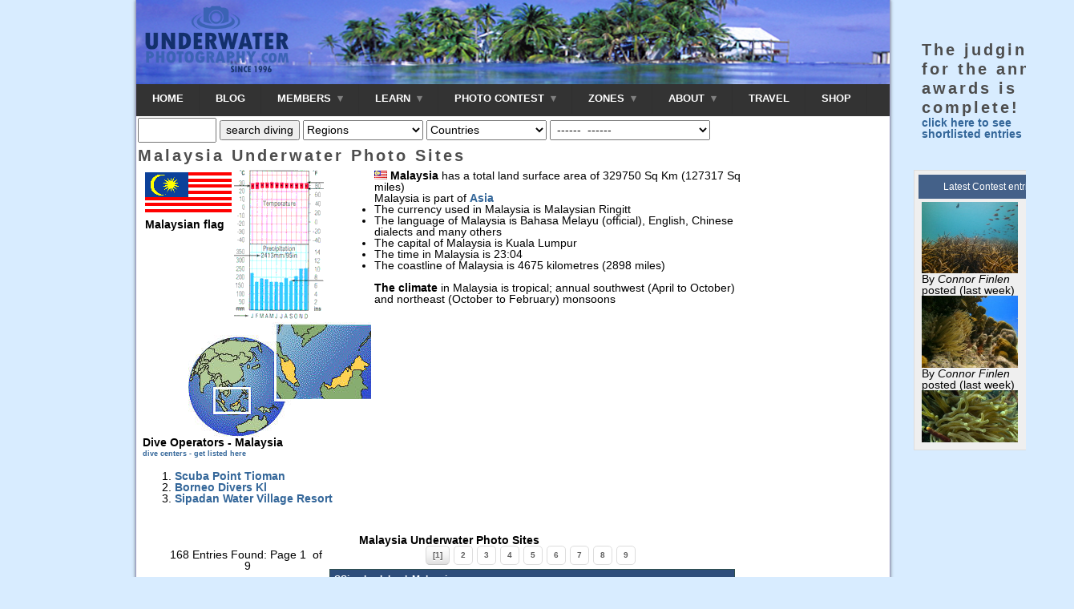

--- FILE ---
content_type: text/html; charset=utf-8
request_url: http://www.underwaterphotography.com/Dive-Sites/Country.aspx?countryid=295
body_size: 129933
content:

<!DOCTYPE html PUBLIC "-//W3C//DTD XHTML 1.0 Transitional//EN" "http://www.w3.org/TR/xhtml1/DTD/xhtml1-transitional.dtd">
<html xmlns="http://www.w3.org/1999/xhtml" >
<head>
				<!--    WARNING: ALL CONTENT IS COPYRIGHT - ANY INFRINGEMENTS  -->
<!--    WILL BE PROSECUTED TO THE FULL EXTENT OF THE LAW  -->

<link rel="shortcut icon" href="http://www.underwaterphotography.com/images/favicons/up/favicon.ico" /><meta http-equiv="imagetoolbar" content="no" /><script language='javascript' type='text/javascript'>var C=1;var cartName='cart1';var strCompanyWeb="https://www.underwaterphotography.com/";var alertRightClick='This command is not available';</script>
<script language="javascript" src="https://www.underwaterphotography.com/js/dotnet.js" type="text/javascript"></script><link rel="stylesheet" type="text/css" href="https://www.underwaterphotography.com/css/uwi.css?ver=1" /><link rel="stylesheet" type="text/css" href="https://www.underwaterphotography.com/css/up-uwi.css" /><link rel="stylesheet" type="text/css" href="https://www.underwaterphotography.com/css/custom.css" /><meta name="viewport" content="width=device-width, initial-scale=1.0"><script src='/trans_banner/jquery-1.11.2.min.js'></script>  <script>(function(i,s,o,g,r,a,m){i['GoogleAnalyticsObject']=r;i[r]=i[r]||function(){(i[r].q=i[r].q||[]).push(arguments)},i[r].l=1*new Date();a=s.createElement(o),m=s.getElementsByTagName(o)[0];a.async=1;a.src=g;m.parentNode.insertBefore(a,m)})(window,document,'script','//www.google-analytics.com/analytics.js','ga'); ga('create', 'UA-1535199-13', 'underwaterphotography.com');ga('send', 'pageview'); </script>
	
	<link href="../css/StyleSheet.css" rel="stylesheet" type="text/css" />
<link rel="alternate" type="application/rss+xml" title="https://www.underwaterphotography.com/ dive sites RSS feed" href="RSS/" />

<title>Malaysia Underwater Photo Sites</title>
	<meta name="robots" content="NOODP" />
	<meta name="Description" content="Underwater photography dive sites and locations in the country of Malaysia" />
</head>
<body ><a name="Top"></a>
<form name="form1" method="post" action="./Country.aspx?countryid=295" id="form1">
<div>
<input type="hidden" name="__EVENTTARGET" id="__EVENTTARGET" value="" />
<input type="hidden" name="__EVENTARGUMENT" id="__EVENTARGUMENT" value="" />
<input type="hidden" name="__VIEWSTATE" id="__VIEWSTATE" value="/wEPDwULLTE4MDQxODUxMjlkZO5RtT5Uy7U3Uhji8CiAmPwsX6tE" />
</div>

<script type="text/javascript">
//<![CDATA[
var theForm = document.forms['form1'];
if (!theForm) {
    theForm = document.form1;
}
function __doPostBack(eventTarget, eventArgument) {
    if (!theForm.onsubmit || (theForm.onsubmit() != false)) {
        theForm.__EVENTTARGET.value = eventTarget;
        theForm.__EVENTARGUMENT.value = eventArgument;
        theForm.submit();
    }
}
//]]>
</script>


<script src="/WebResource.axd?d=lidPzmtMlAM7MESUw3b4C_5zkC_bYRL_rJ1u8QjG01mKhl_t1cXWAS6W-MLM_cZSHSrfyZcIuYyqlbktRyNldGBpA3U1&amp;t=637458107700611034" type="text/javascript"></script>


<script src="/ScriptResource.axd?d=mfuh4hZh-8-y5rgzUlJU0BFQR0ntxwvnE-I6ft_jSlnisAhN1INtEQwEsk1-5vNIfhl9tiEsUiMhTm1K-8FEcAaz-BETnPmifci6-F5X9DwjeGpPDbDmTqKvA5KCYsoOYKZy3s86GOFFlSYDr5_EquZakLn7FwXIAOkFDKkCOZsqxeR70&amp;t=2fe674eb" type="text/javascript"></script>
<script type="text/javascript">
//<![CDATA[
if (typeof(Sys) === 'undefined') throw new Error('ASP.NET Ajax client-side framework failed to load.');
//]]>
</script>

<script src="/ScriptResource.axd?d=3BEpmYBKavWmoOfdKeyIikXPghSLHGviVqUMgdw5GmkYUX7LPSBhR1HhNSwJ0_9BV0spgmLh2KrJ6s2xPSguhpOHxh4KA9JKAhlflIICza5fDoML7Uagef49N47QxllFLc-rNrj-ptfVlKD3awM0C4WJahR7xIMYMkbcyyIuhO_mFbmS0&amp;t=2fe674eb" type="text/javascript"></script>
<script src="/ScriptResource.axd?d=vMhIpcq_CaPsUftvoYpRCfA9ORx9nXwmbS_3-sLGioeuGX-LWaQHZ5WnhTWvrMazrijgFDj6ws5C3kkT0CpOPl6elZBGTfyqW1yA9G3-ZsIGtVHbNPF4JB9ggV42hii3Sh2axQfKrVxj52UI6AqoLHK-fOU1&amp;t=ffffffff8b3ffb57" type="text/javascript"></script>
<script src="/ScriptResource.axd?d=2-PqIlF6kTaOU0wnkbpARJozlDd8Yxm8jUg04tmvHSphc9aUyjJfpT9bcS4-oiumEIyBsKe2ftC6qniY_Kb10-cRM2mNXI6707m3tgi_vb2wKY_iIEa9PLYEq3a_u4YBXsrga3j_uGY729pqVN9GB_qlWIw1&amp;t=ffffffff8b3ffb57" type="text/javascript"></script>
<script src="/ScriptResource.axd?d=2N3dOKTuHSt59g4kZ5D1qsXwrt_J6paZaiNs_P-B-flAmf79ptnuid3gY0xzDp2TeeLlchxPx2tgawto-1-xpDfSLZZVQhJzB30r1Kljbg4ix818avQkdVCYKzlHOmqhdGXc4d2vJF50mwI5kv_RleHpTs81&amp;t=ffffffff8b3ffb57" type="text/javascript"></script>
<script src="/ScriptResource.axd?d=QXZ7ccAiWNz0UOxeqVM4fumj2wAaF_p_4us5q9ZT_3GO8Rq5bimPPY4ijGPkLCWJ7Vh5zE_8SpGtY5OdiWyyKjnypjb1u1bFZyGrSA7yIaKFQ1e2UA3kHEmjIQ5DrWTh7e9SCm_lHSEQAqxzYeTNrwgMDvU1&amp;t=ffffffff8b3ffb57" type="text/javascript"></script>
<script src="/ScriptResource.axd?d=S7DEOtEv2mr73shObQP-pUD76vzaxaMSEVCeIaEoqHomooCthKXr-FN25wxITA1WTCkSKgdrhAGyMULTSbBf7Av4w-n6ztJyh8xS802cXR_yZv6a3DO0KTrCXTvyHLIMtrYMVYQv_D8jS4NltkTXXgPkoiU1&amp;t=ffffffff8b3ffb57" type="text/javascript"></script>
<script src="/ScriptResource.axd?d=eKeAVT5ombTKaRC8A1BXiV0SSpfO5zDTx4bpNXWirUUGrH9Ilw2qMVQtzhj890rXYcc4sD9FsqB_wlnRCBCF0RegULk8BasTTLATaW1i4Ry4gkWFnH6idgyEtIG2ZtMGF4Dlcei2r96kLibXvcfuvaNEecA1&amp;t=ffffffff8b3ffb57" type="text/javascript"></script>
<div>

	<input type="hidden" name="__VIEWSTATEGENERATOR" id="__VIEWSTATEGENERATOR" value="A7D9500E" />
	<input type="hidden" name="__EVENTVALIDATION" id="__EVENTVALIDATION" value="/wEdABbQUq/gDnhsRURsYm+D3qoSH1GcIYBvw7/cFLsnnD/AFBMVsXSD5LqzGld3LdHzEs8s71EKbjrpgCNeSSosLCmx8Nmysb0FWDuImmYVLAXWmHRtSaUxc5ZLpV2yUjJoNN4zyylwfe8qidhG7mVNFc5NSJoAJT3Rq/ncKKZpQTu1eYuex13uA3vgXBGO5zk+HPEOb8M5vsBiuvUIreh6zGsSHLiqVxB98iZvLAO2A3sdQna6PG3vZE9JI3HN4Qxh4GUFtdq7VK4ro5J+2XawcZrZsSRc7BqXG7vtqzyObH2Lt4JHAKvlB5yVflQXxnGG/qp9ko7EcdsLCdc+gCiGnMdoJLUP1crKuNXLfhkuivwdWEn53J8H4Nfq8/AYuFuChV92gkpEJFgoTSSU9bJh9BMjyWaWBG+7BtOa4WDgIdaWgBGmKQ6I55ON/jKV5d32nyiEkI2UJxEjaIby09kkw2XeiltJJFxIBlMa/xv7vb0PUeGclAY=" />
</div>
<div id="divTop"><div id="divRightColumn"><div style="margin:10px;"><h1>The judging for the annual awards is complete!</h2><div><a href="https://www.underwaterphotography.com/photo-contest/Default.aspx?chkShortlist=on">click here to see shortlisted entries</a></div><br /></div><br /><div style="width:90%;" class="ProAccount" ><div class="small-blue-box-title">Latest Contest entries</div><div style="margin: 0px auto;max-height:300px;max-width:900px;overflow:auto;border-width:1px;text-align:left;margin:4px;" ><a href='https://www.underwaterphotography.com/Photo-Contest/underwater-photo.aspx?ID=161788' target="_blank"><img src="https://www.underwaterphotography.com/Upload/Up/Competition/thumbs/161788.jpg" border="0"  alt="Bonaire/Shore diving off the coast of Bonaire there is a plethora of sea life in all shapes and sizes." title="Bonaire/Shore diving off the coast of Bonaire there is a plethora of sea life in all shapes and sizes."  /></a><br />By <em>Connor Finlen</em><br />posted  (last week)<br /><a href='https://www.underwaterphotography.com/Photo-Contest/underwater-photo.aspx?ID=161787' target="_blank"><img src="https://www.underwaterphotography.com/Upload/Up/Competition/thumbs/161787.jpg" border="0"  alt="Shore diving off the coast of Bonaire there is a plethora of sea life in all shapes and sizes." title="Shore diving off the coast of Bonaire there is a plethora of sea life in all shapes and sizes."  /></a><br />By <em>Connor Finlen</em><br />posted  (last week)<br /><a href='https://www.underwaterphotography.com/Photo-Contest/underwater-photo.aspx?ID=161786' target="_blank"><img src="https://www.underwaterphotography.com/Upload/Up/Competition/thumbs/161786.jpg" border="0"  alt="Anemone/Bonaire/Shore diving off the coast of Bonaire there is a plethora of sea life in all shapes and sizes." title="Anemone/Bonaire/Shore diving off the coast of Bonaire there is a plethora of sea life in all shapes and sizes."  /></a><br />By <em>Connor Finlen</em><br />posted  (last week)<br /><a href='https://www.underwaterphotography.com/Photo-Contest/underwater-photo.aspx?ID=161785' target="_blank"><img src="https://www.underwaterphotography.com/Upload/Up/Competition/thumbs/161785.jpg" border="0"  alt="Bonaire/The shores of Bonaire offer a wide range of corals and life." title="Bonaire/The shores of Bonaire offer a wide range of corals and life."  /></a><br />By <em>Connor Finlen</em><br />posted  (last week)<br /><a href='https://www.underwaterphotography.com/Photo-Contest/underwater-photo.aspx?ID=161784' target="_blank"><img src="https://www.underwaterphotography.com/Upload/Up/Competition/thumbs/161784.jpg" border="0"  alt="Chain Moray smile in Bonaire" title="Chain Moray smile in Bonaire"  /></a><br />By <em>Lowrey Holthaus</em><br />posted  (last week)<br /><a href='https://www.underwaterphotography.com/Photo-Contest/underwater-photo.aspx?ID=161783' target="_blank"><img src="https://www.underwaterphotography.com/Upload/Up/Competition/thumbs/161783.jpg" border="0"  alt="Clownfish Seems to be Confronting Me" title="Clownfish Seems to be Confronting Me"  /></a><br />By <em>Mary Demetillo</em><br />posted  (This month)</div></div><br /></div></div><head><title>

</title></head>


<div id="container"> <!-- Closed in every single page, god knows why, need to fix -->
    <div id="tNav">
         <div  class="updivesitenav" border="0" cellpadding="0" cellspacing="0">
            
            <div class="uwp-logo" ><a href="http://www.underwaterphotography.com"><img  src="/images/uwp-logo.png" width=200 alt="underwaterphotograph.com" /></a></div>
            <nav id="menu">
              <label for="tm" id="toggle-menu">NAVIGATION <span class="drop-icon">&#709;</span></label>
              <input type="checkbox" id="tm">
              <ul class="main-menu clearfix">
                <li><a href="/">HOME</a></li>
                <li><a href="/blog">BLOG</a></li>
                  <li><a href="#">MEMBERS 
                         <div class="select-arrow">&nbsp;</div>
                         <label title="Toggle Drop-down" class="drop-icon" for="sm7">&#709;</label>
                     </a>
                      <input type="checkbox" id="sm7">                             
                      <ul class='sub-menu'><li><a href="https://www.underwaterphotography.com/Members/default.aspx" title="you're amongst friends here so why not join our community as a member?">Become a Member</a></li><li><a href="https://www.underwaterphotography.com/Members/login.aspx" title="already a member? login here.."> Member login</a></li></ul>                
                </li>
                <li><a href="#">LEARN 
                   <div class="select-arrow">&nbsp;</div>
                    <label title="Toggle Drop-down" class="drop-icon" for="sm0">&#709;</label>
                  </a>
                      <input type="checkbox" id="sm0">
                  <ul class="sub-menu">
                    <li><a href="https://www.underwaterphotography.com/Underwater-Photography-Course/default.aspx" title="Learn underwater photography" class="navHREF"> Underwater Photo Course</a></li>
                    <li><a href="https://www.underwaterphotography.com/Underwater-Photoshop/default.aspx" title="Learn Underwater Photoshop" class="navHREF">Photoshop Course</a></li>
                    
                        <li><a href="https://www.underwaterphotography.com/store/login.aspx" title="login to the phot courses" class="navHREF">Course Login</a></li>
                    
                  </ul>
                </li>
                
                <li><a href="https://www.underwaterphotography.com/photo-contest/default.aspx">PHOTO CONTEST 
                    <div class="select-arrow">&nbsp;</div>
                    <label title="Toggle Drop-down" class="drop-icon" for="sm1">&#709;</label>
                  </a>
                  <input type="checkbox" id="sm1">
                  <ul class="sub-menu">
                    <li><a href="https://www.underwaterphotography.com/photo-contest/enter.aspx" title="Upload your underwater photography contest entries here" class="navHREF">Upload an Image</a></li>
                    <li><a href="https://www.underwaterphotography.com/photo-contest/default.aspx" title="See the latest underwater photography contest entries" class="navHREF">Latest Contest Entries</a></li>
                    <li><a href="https://www.underwaterphotography.com/photo-contest/default.aspx?lmc=1" class="navHREF">Monthly Hotshots
                            <span class="drop-icon">></span>
                           <label title="Toggle Drop-down" class="drop-icon" for="sm2">&#709;</label>
                         </a> <input type="checkbox" id="sm2">
                        <ul class="sub-menu">
                            <li><a class="navHREF" href="https://www.underwaterphotography.com/photo-contest/default.aspx?lmc=1" title="Last Months hotshots">Last Month's Hotshots</a></li>
                            <li><a class="navHREF" href="https://www.underwaterphotography.com/photo-contest/Statistics-Hotshots.aspx" title="Statistical analysis of the monthly hotshots">Hotshot Statistics</a></li>
                            <li><a href="https://www.underwaterphotography.com/photo-contest/default.aspx?MW=x" title="see the shots that have won our underwater photography monthly contests" class="navHREF">Monthly Winners</a></li>
                        </ul>
                    </li>
                    <li><a href="#">Annual Contest
                            <span class="drop-icon">></span>
                           <label title="Toggle Drop-down" class="drop-icon" for="sm8">&#709;</label>
                    </a><input type="checkbox" id="sm8">
                        <ul class="sub-menu">
                            <li><a href="https://www.underwaterphotography.com/photo-contest/Awards.aspx" title="The top annual underwater photography individual winners" class="navHREF">World Champions</a></li>
                            <li><a href="https://www.underwaterphotography.com/photo-contest/Winners.aspx" title="photos won a medal in our annual contest" class="navHREF">Medal Winners</a></li>
                       <!-- <li><a href="https://www.underwaterphotography.com/SlideShow/default.html" title="a slide show of annual underwater photography winners" class="navHREF">Contest Slide Show</a></li> -->
                            <li><a href="https://www.underwaterphotography.com/photo-contest/Statistics.aspx" title="Statistical analysis of the underwater photography contest" class="navHREF">Annual Statistics</a></li>
                            <li><a href="https://www.underwaterphotography.com/photo-contest/Underwater-Photography-Hall-of-Fame.aspx" title="All time great underwater photographers" class="navHREF">All time Hall of Fame</a></li>
                        </ul>
                    </li>
                    <li><a class="navHREF" href="https://www.underwaterphotography.com/photo-contest/default.aspx?Ed=Ed" title="underwater photography hand-picked by our editor">Editor's Choice</a></li>
                    <li><a class="navHREF" href="https://www.underwaterphotography.com/photo-contest/Portfolios.aspx" title="Portfolios of u/w images">Member & Portfolios</a></li>
                    <li><a href="#">Contest Info
                            <span class="drop-icon">></span>
                           <label title="Toggle Drop-down" class="drop-icon" for="sm9">&#709;</label>   
                            </a><input type="checkbox" id="sm9">
                        <ul class="sub-menu">
                            <li><a href="https://www.underwaterphotography.com/photo-contest/About.aspx" title="how the underwater photography contest works" class="navHREF">About the Contest</a></li>
                            <li><a href="https://www.underwaterphotography.com/photo-contest/How-to-win-a-photo-contest.aspx" title="advice on how to win our underwater photography contest" class="navHREF">How To Win!</a></li>
                            <li><a href="https://www.underwaterphotography.com/photo-contest/Rules.aspx" title="contest rules" class="navHREF"> The Rules</a></li>
                            <li><a href="https://www.underwaterphotography.com/photo-contest/spam.aspx" title="our spam voting policy" class="navHREF">SPAM voting</a></li>
                            <li><a href="https://www.underwaterphotography.com/photo-contest/RSS/" title="the top 10 latest RSS feed" class="navHREF">RSS feed</a></li>
                        </ul>
                    </li>
                  </ul>
                </li>
                <li><a href="https://www.underwaterphotography.com/SiteMap.aspx">ZONES 
                        <div class="select-arrow">&nbsp;</div>
                       <label title="Toggle Drop-down" class="drop-icon" for="sm3">&#709;</label>

                    </a><input type="checkbox" id="sm3">
                    <ul class="sub-menu">
                        <li><a href="https://www.underwaterphotography.com/articles/Newbies.aspx" title="start here if you are new to underwater cameras">Newbies - Click Here</a></li>
                        <li><a href="https://www.underwaterphotography.com/Dive-Sites/Default.aspx" title="dive site database">Travel
                                <span class="drop-icon">></span>
                                <label title="Toggle Drop-down" class="drop-icon" for="sm5">&#709;</label>   
                            </a><input type="checkbox" id="sm5">
                            <ul class="sub-menu">
                                <li><a href="https://www.underwaterphotography.com/Dive-Sites/Dive-Sites.aspx" title="Dive sites compared side-by-side">Dive Site Database</a></li>

                                <li><a href="https://www.underwaterphotography.com/Dive-Sites/Top-20-Dive-Sites.aspx" title="The best dive sites in the World!">Top 20 Dives</a></li>
                                <li><a href="https://www.underwaterphotography.com/Dive-Sites/Add-Dive-Site.aspx" title="share your knowledge, add a dive site!">Add a Dive Site</a></li>
                                <li><a href="https://www.underwaterphotography.com/Diving/Dive-Operators.aspx" title="Dive operators Worldwide">Dive Operators</a></li>
                            </ul>
                        </li>
                        <li><a href="https://www.underwaterphotography.com/Underwater-Photography-Course/Glossary.aspx" title="glossary of underwater photography terms">Glossary</a></li>
                        <li><a href="https://www.underwaterphotography.com/SiteMap.aspx#top" title="site map UnderwaterPhotography.com">Site Map</a></li>
                    </ul>
                </li>
                <li><a href="https://www.underwaterphotography.com/contact/AboutUP.aspx">ABOUT
                               <div class="select-arrow">&nbsp;</div>
                               <label title="Toggle Drop-down" class="drop-icon" for="sm6">&#709;</label>

                    </a><input type="checkbox" id="sm6">
                    <ul class="sub-menu">
                        <li><a href="https://www.underwaterphotography.com/contact/AboutUP.aspx" title="about Underwaterphotography.com">About Us</a></li>
                        <li><a href="https://www.underwaterphotography.com/contact/Privacy.aspx" title="our privacy policy">Privacy</a></li>
                        <li><a href="https://www.underwaterphotography.com/contact/default.aspx" title="Contact Us">Contact</a></li>  
                    </ul>
                </li>
                <li><a href="https://www.housingcamera.com/blog/dive-trips-underwater-photography-workshops">TRAVEL</a></li>
                <li><a href="https://www.housingcamera.com">SHOP</a></li>

              </ul>
            </nav>
        </div>
    </div>

    <noscript>
        <div align="center"><font color="red" size="2">***ERROR***<br />This site requires you to <a href="https://www.underwaterphotography.com//Support/Enable-Javascript.aspx" target='_top'><font color="red">enable JavaScript</font></a> to use this page fully</font></div>
    </noscript>

    
		<script type="text/javascript">
//<![CDATA[
Sys.WebForms.PageRequestManager._initialize('ScriptManager1', 'form1', [], [], [], 90, '');
//]]>
</script>

<script language='javascript'  type="text/javascript">var AlreadyVoted='You have already voted for this entry today! You can vote for it again tomorrow.';var strDiveSiteDir = 'Dive-Sites/';function voteDiveSite(x,y){if(getChip("vds","v"+x)>=1 ){alert('You have already voted for this entry today');return;}setChip("vds","v"+x,y,expDay);window.open(strCompanyWeb+strDiveSiteDir+'Votes.aspx?ID='+x+'&y='+y,'_blank','toolbar=no,width=200,height=100');}</script><input  value="" id="str" name="str" size="10" class="formcontrol" onfocus="this.select();" /><input type="button" value="search diving" id="strBtn" name="strBtn" onclick="var s=document.getElementById('str');if(s.value==''){alert('enter a phrase to search on');s.focus();return false}window.top.location.href = 'dive-sites.aspx?str='+s.value;" class="formcontrol" /><tr><td><select name="RegionID" id="RegionID" class="formcontrol" style="width:150px"  onchange="if(this.value!=''){window.location.href='https://www.underwaterphotography.com/Dive-Sites/Region.aspx?RegionID='+this.value;}"  title="Regions" ><option value="">Regions</option><option value="1"> Africa</option> <option value="3"> America, North</option> <option value="11"> Antarctic</option> <option value="10"> Arctic</option> <option value="2"> Asia</option> <option value="4"> Caribbean</option> <option value="9"> Europe</option> <option value="8"> Middle East</option> <option value="7"> Oceania</option> <option value="5"> South America</option> </select></td></tr><tr><td><select name="CountryID" id="CountryID" class="formcontrol" style="width:150px"  onchange="if(this.value!=''){window.location.href='https://www.underwaterphotography.com/Dive-Sites/Country.aspx?CountryID='+this.value;}"  title="Countries" ><option value="">Countries</option><option value="389"> Angola</option> <option value="5"> Anguilla</option> <option value="390"> Antarctica</option> <option value="6"> Antigua & Barbuda</option> <option value="8"> Argentina</option> <option value="10"> Aruba</option> <option value="11"> Australia</option> <option value="12"> Austria</option> <option value="15"> Bahamas</option> <option value="16"> Bahrain</option> <option value="201"> Barbados</option> <option value="202"> Belarus</option> <option value="203"> Belgium</option> <option value="204"> Belize</option> <option value="205"> Benin</option> <option value="206"> Bermuda</option> <option value="209"> Botswana</option> <option value="210"> Brazil</option> <option value="211"> Brunei Darussalam</option> <option value="212"> Bulgaria</option> <option value="217"> Canada</option> <option value="218"> Cape Verde</option> <option value="219"> Cayman islands</option> <option value="220"> Central African Repu...</option> <option value="222"> Chile</option> <option value="223"> China</option> <option value="394"> Cocos Islands</option> <option value="224"> Colombia</option> <option value="395"> Comoros</option> <option value="225"> Congo</option> <option value="226"> Cook islands</option> <option value="227"> Costa Rica</option> <option value="228"> Croatia</option> <option value="397"> Cuba</option> <option value="229"> Cyprus</option> <option value="230"> Czech Republic</option> <option value="231"> Denmark</option> <option value="232"> Djibouti</option> <option value="233"> Dominica</option> <option value="234"> Dominican Republic</option> <option value="398"> East Timor</option> <option value="235"> Ecuador</option> <option value="236"> Egypt</option> <option value="432"> Estonia</option> <option value="242"> Faroe islands</option> <option value="243"> Fiji</option> <option value="244"> Finland</option> <option value="245"> France</option> <option value="246"> French Guiana</option> <option value="247"> French Polynesia</option> <option value="251"> Germany</option> <option value="252"> Ghana</option> <option value="253"> Gibraltar</option> <option value="254"> Greece</option> <option value="256"> Grenada</option> <option value="257"> Guadeloupe</option> <option value="258"> Guam</option> <option value="263"> Haiti</option> <option value="265"> Honduras</option> <option value="266"> Hong Kong</option> <option value="267"> Hungary</option> <option value="268"> Iceland</option> <option value="269"> India</option> <option value="270"> Indonesia</option> <option value="404"> Iran (Islamic Republ...</option> <option value="271"> Ireland</option> <option value="272"> Israel</option> <option value="387"> Italy</option> <option value="274"> Jamaica</option> <option value="275"> Japan</option> <option value="276"> Jordan</option> <option value="278"> Kenya</option> <option value="279"> Kiribati</option> <option value="407"> Korea, Republic of</option> <option value="280"> Kuwait</option> <option value="284"> Lebanon</option> <option value="288"> Lithuania</option> <option value="289"> Luxembourg</option> <option value="292"> Madagascar</option> <option value="294"> Malawi</option> <option value="295"> Malaysia</option> <option value="296"> Maldives</option> <option value="298"> Malta</option> <option value="299"> Marshall Islands</option> <option value="300"> Martinique</option> <option value="302"> Mauritius</option> <option value="303"> Mayotte</option> <option value="304"> Mexico</option> <option value="305"> Micronesia</option> <option value="307"> Monaco</option> <option value="309"> Morocco</option> <option value="310"> Mozambique</option> <option value="311"> Myanmar (Burma)</option> <option value="312"> Nambia</option> <option value="314"> Netherlands</option> <option value="315"> Netherlands Antilles</option> <option value="317"> New Caledonia</option> <option value="318"> New Zealand</option> <option value="321"> Nigeria</option> <option value="412"> Niue</option> <option value="413"> Northern Mariana Isl...</option> <option value="323"> Norway</option> <option value="324"> Oman</option> <option value="325"> Pakistan</option> <option value="326"> Palau</option> <option value="414"> Palestine Territory,...</option> <option value="327"> Panama</option> <option value="328"> Papua New Guinea</option> <option value="330"> Peru</option> <option value="331"> Philippines</option> <option value="332"> Poland</option> <option value="385"> Portugal</option> <option value="333"> Puerto Rico</option> <option value="334"> Qatar</option> <option value="335"> Reunion</option> <option value="336"> Romania</option> <option value="416"> Russia</option> <option value="338"> Saint Helena</option> <option value="417"> Saint Kitts and Nevi...</option> <option value="418"> Saint Lucia</option> <option value="419"> Saint Vincent and th...</option> <option value="420"> Samoa</option> <option value="421"> Sao Tome and Princip...</option> <option value="343"> Saudi Arabia</option> <option value="434"> Serbia and Montenegr...</option> <option value="345"> Seychelles</option> <option value="347"> Singapore</option> <option value="422"> Slovakia (Slovak Rep...</option> <option value="348"> Slovenia</option> <option value="349"> Solomon islands</option> <option value="350"> South Africa</option> <option value="424"> South Georgia and th...</option> <option value="352"> Spain</option> <option value="353"> Sri Lanka</option> <option value="340"> Sudan</option> <option value="425"> Svalbard and Jan May...</option> <option value="356"> Sweden</option> <option value="357"> Switzerland</option> <option value="359"> Taiwan</option> <option value="361"> Tanzania</option> <option value="362"> Thailand</option> <option value="364"> Tonga</option> <option value="365"> Trinidad and Tobago</option> <option value="366"> Tunisia</option> <option value="367"> Turkey</option> <option value="369"> Turks and Caicos isl...</option> <option value="371"> Uganda</option> <option value="372"> Ukraine</option> <option value="373"> United Arab Emirates</option> <option value="384"> United Kingdom</option> <option value="386"> United States</option> <option value="376"> Vanuatu</option> <option value="377"> Venezuela</option> <option value="378"> Vietnam</option> <option value="428"> Virgin Islands (Brit...</option> <option value="379"> Virgin Islands U.S.</option> <option value="382"> Zambia</option> <option value="383"> Zimbabwe</option> </select></td></tr><tr><td><select name="SeaID" id="SeaID" class="formcontrol" style="width:200px"  onchange="if(this.value!=''){window.location.href='https://www.underwaterphotography.com/Dive-Sites/Sea.aspx?SeaID='+this.value;}"  title="" ><option value=""> ------  ------ </option><option value="6"> Antarctic (Southern Ocean)</option> <option value="81">       Amundsen Sea</option> <option value="82">       Bellinghausen Sea</option> <option value="86">       Great Australian Bight</option> <option value="78">       Ross Sea</option> <option value="14">       Scotia Sea</option> <option value="80">       Weddel Sea</option> <option value="5"> Arctic</option> <option value="67">       Barents Sea</option> <option value="69">       Beaufort Sea</option> <option value="70">       Chuckchi Sea</option> <option value="79">       Davis Sea</option> <option value="68">       East Siberian Sea</option> <option value="73">       Greenland Sea</option> <option value="77">       Kara Sea</option> <option value="66">       Laptev (Nordenskjold) Sea</option> <option value="75">       Lincoln Sea</option> <option value="72">       Norwegian Sea</option> <option value="74">       Queen Victoria Sea</option> <option value="76">       Wandel or McKinley Sea</option> <option value="71">       White Sea</option> <option value="84"> Asian Sea</option> <option value="83">       Bering Sea</option> <option value="60">       East China Sea</option> <option value="57">       Laccidive Sea</option> <option value="54">       Sea of Azov</option> <option value="65">       Sea of Galilee</option> <option value="62">       Sea of Japan</option> <option value="63">       Sea of Okhotsk</option> <option value="59">       South China Sea</option> <option value="61">       Yellow Sea</option> <option value="1"> Atlantic</option> <option value="88">       Atlantic (African coastal)</option> <option value="97">          Gulf Of Guinea</option> <option value="87">       Atlantic (European coastal)</option> <option value="12">          Baltic Sea</option> <option value="13">          Bothnian Sea</option> <option value="11">          Celtic Sea</option> <option value="9">          Irish Sea</option> <option value="10">          Sea of the Hebrides</option> <option value="89">       Atlantic (North American coastal)</option> <option value="90">       Atlantic (South America coastal)</option> <option value="92">          Argentine Sea</option> <option value="2">       Atlantic (South)</option> <option value="93">       Bay Of Biscay</option> <option value="95">       Chesapeake Bay</option> <option value="96">       English Channel</option> <option value="15">       Labrador Sea</option> <option value="100">       Norwegian Sea</option> <option value="16">       Sargasso Sea</option> <option value="7"> Caribbean Sea</option> <option value="98">       Gulf Of Mexico</option> <option value="99">       Gulf of Venezuela</option> <option value="3"> Indian Ocean</option> <option value="58">       Andaman Sea</option> <option value="56">       Arabian Sea</option> <option value="120">       Bay of Bengal</option> <option value="101">       Gulf Of Aden</option> <option value="102">       Gulf Of Oman</option> <option value="103">       Mozambique Channel</option> <option value="104">       Persian/Arabian Gulf</option> <option value="55">       Red Sea</option> <option value="94"> Landlocked Seas/Lakes</option> <option value="109">       African Lakes</option> <option value="51">       Aral Sea</option> <option value="53">       Black Sea</option> <option value="52">       Caspian Sea</option> <option value="64">       Dead Sea</option> <option value="110">       Great Lakes</option> <option value="112">       Great Salt Lake</option> <option value="116">       Lake Tahoe</option> <option value="117">       Lake Turkana</option> <option value="119">       Lake Van</option> <option value="111">       Namtso</option> <option value="113">       Pyramid Lake</option> <option value="114">       Qinghai Lake</option> <option value="115">       Salton Sea</option> <option value="118">       Utah Lake</option> <option value="17"> Mediterranean Sea</option> <option value="22">       Adriatic Sea</option> <option value="23">       Aegean Sea</option> <option value="91">       Alboran Sea</option> <option value="18">       Balearic Sea</option> <option value="21">       Ionian Sea</option> <option value="19">       Ligurian Sea</option> <option value="26">       Sea of Crete</option> <option value="24">       Sea of Marmara</option> <option value="25">       Thracian Sea</option> <option value="20">       Tyrrhenian Sea</option> <option value="8"> North Sea</option> <option value="4"> Pacific</option> <option value="35">       Arafura Sea</option> <option value="45">       Bali Sea</option> <option value="49">       Banda Sea</option> <option value="38">       Bismarck Sea</option> <option value="42">       Bohol Sea</option> <option value="44">       Camotes Sea</option> <option value="36">       Celebes Sea</option> <option value="50">       Ceram Sea</option> <option value="105">       Chilean Sea</option> <option value="39">       Coral Sea</option> <option value="47">       Flores Sea</option> <option value="106">       Gulf of Alaska</option> <option value="108">       Gulf of Carpentaria</option> <option value="31">       Halmahera Sea</option> <option value="30">       Java Sea</option> <option value="29">       Koro Sea</option> <option value="32">       Mindanao Sea</option> <option value="37">       Molucca Sea</option> <option value="27">       Philippine Sea</option> <option value="33">       Savu Sea</option> <option value="107">       Sea Of Cortés /Gulf of California</option> <option value="46">       Sibuyan Sea</option> <option value="40">       Solomon Sea</option> <option value="28">       Sulu and Sulawesi Seas</option> <option value="34">       Sunda Sea</option> <option value="41">       Tasman Sea</option> <option value="48">       Timor Sea</option> <option value="43">       Visayan Sea</option> </select></td></tr><span style="white-space:nowrap;"></span><table width='100%' border='0' cellspacing='0' cellpadding='2' class='pricing'><tr valign='top'><td colspan="2"><h1>Malaysia Underwater Photo Sites</h1>
		<table style="width:770px">
			<tr>
				<td align="center">
		<table border='0' width="770px" align='center' class='pricing'><tr valign='top'><td><table style="float:left" class='pricing'><tr><td align='center'><font size='1'><img src=https://www.underwaterphotography.com/Upload/Countries/Flags/295.gif alt="Malaysia flag" border='0' bordercolor="black" style="float:left" /></td></tr><tr><td><strong>Malaysian flag</strong></td></tr></table><img src="climates/9.gif" alt="Malaysia climate graph" title="Malaysia climate graph" border='0' /><img src=https://www.underwaterphotography.com/Upload/Countries/locations/295.jpg alt="Malaysia map" title="Malaysia map" border='0' style="float:right" /><div class="clear"></div><div align='left'><b>Dive Operators - Malaysia</b><div style='font-size: 7pt;'><a href="http://www.underwaterphotography.com/DiveCenter/default.aspx" target='_blank'>dive centers - get listed here</a> </div><div style="max-height:200px;max-width:260px;overflow:auto;border-width:1px;border-color:Black"><ol><li><a href="javascript:void(0)" onclick="window.open('http://www.underwaterphotography.com/Diving/Dive-Operator.aspx?ID=1395','_blank','toolbar=no,scrollbars=yes,width=500,height=600,left=0,top=0');">Scuba Point Tioman</a></li><li><a href="javascript:void(0)" onclick="window.open('http://www.underwaterphotography.com/Diving/Dive-Operator.aspx?ID=1458','_blank','toolbar=no,scrollbars=yes,width=500,height=600,left=0,top=0');">Borneo Divers Kl</a></li><li><a href="javascript:void(0)" onclick="window.open('http://www.underwaterphotography.com/Diving/Dive-Operator.aspx?ID=2542','_blank','toolbar=no,scrollbars=yes,width=500,height=600,left=0,top=0');">Sipadan Water Village Resort</a></li></ol></div></div></td><td><strong><img src="http://www.underwaterphotography.com//images/icons/flags/MY.gif" title="Malaysia flag" alt="Malaysia flag" border="0" /> Malaysia</strong> has a total land surface area of 329750 Sq Km (127317 Sq miles)<br />Malaysia is part of <a href="Region.aspx?ID=2">Asia</a><ul><li>The currency used in Malaysia is Malaysian Ringitt</li><li>The language of Malaysia is Bahasa Melayu (official), English, Chinese dialects and many others</li><li>The capital of Malaysia is Kuala Lumpur</li><li>The time in Malaysia is 23:04</li><li>The coastline of Malaysia is 4675 kilometres (2898 miles)</li></ul><br /><b>The climate</b> in Malaysia is tropical; annual southwest (April to October) and northeast (October to February) monsoons</td></tr><tr><td align=center colspan=2></td></tr></table>
		<br />
		<table style="width:720px">
			<tr valign="top">
				<td align="left">
				<div align='center'><b>Malaysia Underwater Photo Sites</b></div><div align='center'><div class="pagination-text">168&nbsp;Entries Found:    Page&nbsp;1&nbsp; of &nbsp;9</div><div class="pagination white"><a href="#" class="number current" >[1]</a>&nbsp;<a href='/Dive-Sites/Country.aspx?countryid=295&amp;CurPage=2&amp;Chapter=0' class="number" title="page 2">2</a>&nbsp;<a href='/Dive-Sites/Country.aspx?countryid=295&amp;CurPage=3&amp;Chapter=0' class="number" title="page 3">3</a>&nbsp;<a href='/Dive-Sites/Country.aspx?countryid=295&amp;CurPage=4&amp;Chapter=0' class="number" title="page 4">4</a>&nbsp;<a href='/Dive-Sites/Country.aspx?countryid=295&amp;CurPage=5&amp;Chapter=0' class="number" title="page 5">5</a>&nbsp;<a href='/Dive-Sites/Country.aspx?countryid=295&amp;CurPage=6&amp;Chapter=0' class="number" title="page 6">6</a>&nbsp;<a href='/Dive-Sites/Country.aspx?countryid=295&amp;CurPage=7&amp;Chapter=0' class="number" title="page 7">7</a>&nbsp;<a href='/Dive-Sites/Country.aspx?countryid=295&amp;CurPage=8&amp;Chapter=0' class="number" title="page 8">8</a>&nbsp;<a href='/Dive-Sites/Country.aspx?countryid=295&amp;CurPage=9&amp;Chapter=0' class="number" title="page 9">9</a>&nbsp;</div></div><div id="Accordion1">
	<input type="hidden" name="Accordion1_AccordionExtender_ClientState" id="Accordion1_AccordionExtender_ClientState" value="-1" /><div class="accordionHeader">
		SSipadan Island, Malaysia
	</div><div class="accordionContent" style="display:none;">
		<div id="ctl01_R15182">
			<input type="hidden" name="ctl01$R15182_RatingExtender_ClientState" id="ctl01_R15182_RatingExtender_ClientState" value="1" /><a href="#" id="ctl01_R15182_A" title="1" style="text-decoration:none"><span id="ctl01_R15182_Star_1" class="ratingStar filledRatingStar" style="float:left;">&nbsp;</span><span id="ctl01_R15182_Star_2" class="ratingStar emptyRatingStar" style="float:left;">&nbsp;</span><span id="ctl01_R15182_Star_3" class="ratingStar emptyRatingStar" style="float:left;">&nbsp;</span><span id="ctl01_R15182_Star_4" class="ratingStar emptyRatingStar" style="float:left;">&nbsp;</span><span id="ctl01_R15182_Star_5" class="ratingStar emptyRatingStar" style="float:left;">&nbsp;</span></a>
		</div><table border='0' ><tr><td>Turtle and jacks <br /><table style="float:left;width:100px"><tr><td><a href="https://www.underwaterphotography.com/dive-sites/Dive-Site.aspx?id=15182" ><img src="https://www.underwaterphotography.com/images/icons/Diver.gif" border='0' alt='info' title="dive site info" />more info...</a></td></tr></table></td></tr><tr><td><table border='0' bgcolor='silver'><tr><td><font size='1'><strong>Facts about SSipadan Island</strong><ul><li><img src="http://www.underwaterphotography.com//images/icons/flags/my.gif" title="" alt="" border="0" /> It is in <a href="https://www.underwaterphotography.com/Dive-Sites/Country.aspx?ID=295">Malaysia</a></li><li>SSipadan Island is in the <a href="https://www.underwaterphotography.com/Dive-Sites/Sea.aspx?ID=36" target='_blank' >Celebes Sea</a>.</li></ul></td></tr></table></td></tr></table><table width="100%" border='0' cellspacing='1' cellpadding='2' align='center'><tr bgcolor='white'><td><table bgcolor='black'><tr><td><font color='white'><strong>Dive types</strong></td></tr><tr bgcolor='white'><td><a href='https://www.underwaterphotography.com/Dive-Sites/Dive-Sites.aspx?t=1' target="_blank"><img src="DiveIcons/dayboat.gif"  title="dayboat" alt="dayboat" style="margin:2px;" border="0" /></a></td></tr></table><br /><table bgcolor='black'><tr><td><font color='white'><strong>Marine Life</strong></td></tr><tr bgcolor='white'><td><a href='https://www.underwaterphotography.com/Dive-Sites/Dive-Sites.aspx?t=5' target="_blank"><img src="DiveIcons/turtles.gif"  title="turtles" alt="turtles" style="margin:2px;" border="0" /></a><a href='https://www.underwaterphotography.com/Dive-Sites/Dive-Sites.aspx?t=6' target="_blank"><img src="DiveIcons/coral.gif"  title="coral" alt="coral" style="margin:2px;" border="0" /></a></td></tr></table><br /><table bgcolor='black'><tr><td><font color='white'><strong>Diving facilities</strong></td></tr><tr bgcolor='white'><td><a href='https://www.underwaterphotography.com/Dive-Sites/Dive-Sites.aspx?t=0' target="_blank"><img src="DiveIcons/air.gif"  title="air" alt="air" style="margin:2px;" border="0" /></a><a href='https://www.underwaterphotography.com/Dive-Sites/Dive-Sites.aspx?t=6' target="_blank"><img src="DiveIcons/friendly.gif"  title="friendly" alt="friendly" style="margin:2px;" border="0" /></a></td></tr></table><br /><table bgcolor='black'><tr><td><font color='white'><strong>Photo facilities</strong></td></tr><tr bgcolor='white'><td><a href='https://www.underwaterphotography.com/Dive-Sites/Dive-Sites.aspx?t=1' target="_blank"><img src="DiveIcons/wideangle.gif"  title="wideangle" alt="wideangle" style="margin:2px;" border="0" /></a><a href='https://www.underwaterphotography.com/Dive-Sites/Dive-Sites.aspx?t=4' target="_blank"><img src="DiveIcons/pfriendly.gif"  title="pfriendly" alt="pfriendly" style="margin:2px;" border="0" /></a></td></tr></table></td></tr></table>
	</div><div class="accordionHeader">
		Celebs Sea, Sea Adventure Rig Area, Malaysia
	</div><div class="accordionContent" style="display:none;">
		<div id="ctl03_R15169">
			<input type="hidden" name="ctl03$R15169_RatingExtender_ClientState" id="ctl03_R15169_RatingExtender_ClientState" value="1" /><a href="#" id="ctl03_R15169_A" title="1" style="text-decoration:none"><span id="ctl03_R15169_Star_1" class="ratingStar filledRatingStar" style="float:left;">&nbsp;</span><span id="ctl03_R15169_Star_2" class="ratingStar emptyRatingStar" style="float:left;">&nbsp;</span><span id="ctl03_R15169_Star_3" class="ratingStar emptyRatingStar" style="float:left;">&nbsp;</span><span id="ctl03_R15169_Star_4" class="ratingStar emptyRatingStar" style="float:left;">&nbsp;</span><span id="ctl03_R15169_Star_5" class="ratingStar emptyRatingStar" style="float:left;">&nbsp;</span></a>
		</div><table border='0' ><tr><td>Bubble Anemone Shrimp Found only on bubble coral. <br /> Transparent body with purple antennae and purple line down body. <br /> They feed on parasites, algae and plankton. <br /> Widespread Indo-pacific <br /><table style="float:left;width:100px"><tr><td><a href="https://www.underwaterphotography.com/dive-sites/Dive-Site.aspx?id=15169" ><img src="https://www.underwaterphotography.com/images/icons/Diver.gif" border='0' alt='info' title="dive site info" />more info...</a></td></tr></table></td></tr><tr><td><table border='0' bgcolor='silver'><tr><td><font size='1'><strong>Facts about Celebs Sea, Sea Adventure Rig Area</strong><ul><li><img src="http://www.underwaterphotography.com//images/icons/flags/my.gif" title="" alt="" border="0" /> It is in <a href="https://www.underwaterphotography.com/Dive-Sites/Country.aspx?ID=295">Malaysia</a></li><li>Celebs Sea, Sea Adventure Rig Area is in the <a href="https://www.underwaterphotography.com/Dive-Sites/Sea.aspx?ID=36" target='_blank' >Celebes Sea</a>.</li><li>The typical depth is 0-30 Metres 0-100 Feet.</li><li>The typical visibility is 3-10 Metres 10-30 Feet.</li></ul></td></tr></table></td></tr></table><table width="100%" border='0' cellspacing='1' cellpadding='2' align='center'><tr bgcolor='white'><td><table bgcolor='black'><tr><td><font color='white'><strong>Dive types</strong></td></tr><tr bgcolor='white'><td><a href='https://www.underwaterphotography.com/Dive-Sites/Dive-Sites.aspx?t=1' target="_blank"><img src="DiveIcons/dayboat.gif"  title="dayboat" alt="dayboat" style="margin:2px;" border="0" /></a></td></tr></table><br /><table bgcolor='black'><tr><td><font color='white'><strong>Marine Life</strong></td></tr><tr bgcolor='white'><td><a href='https://www.underwaterphotography.com/Dive-Sites/Dive-Sites.aspx?t=1' target="_blank"><img src="DiveIcons/small.gif"  title="small" alt="small" style="margin:2px;" border="0" /></a><a href='https://www.underwaterphotography.com/Dive-Sites/Dive-Sites.aspx?t=6' target="_blank"><img src="DiveIcons/coral.gif"  title="coral" alt="coral" style="margin:2px;" border="0" /></a></td></tr></table><br /><table bgcolor='black'><tr><td><font color='white'><strong>Diving facilities</strong></td></tr><tr bgcolor='white'><td><a href='https://www.underwaterphotography.com/Dive-Sites/Dive-Sites.aspx?t=0' target="_blank"><img src="DiveIcons/air.gif"  title="air" alt="air" style="margin:2px;" border="0" /></a></td></tr></table><br /><table bgcolor='black'><tr><td><font color='white'><strong>Photo facilities</strong></td></tr><tr bgcolor='white'><td><a href='https://www.underwaterphotography.com/Dive-Sites/Dive-Sites.aspx?t=0' target="_blank"><img src="DiveIcons/macro.gif"  title="macro" alt="macro" style="margin:2px;" border="0" /></a></td></tr></table></td></tr></table>
	</div><div class="accordionHeader">
		Kapalai Dive Resort, Malaysia
	</div><div class="accordionContent" style="display:none;">
		<div id="ctl05_R15154">
			<input type="hidden" name="ctl05$R15154_RatingExtender_ClientState" id="ctl05_R15154_RatingExtender_ClientState" value="1" /><a href="#" id="ctl05_R15154_A" title="1" style="text-decoration:none"><span id="ctl05_R15154_Star_1" class="ratingStar filledRatingStar" style="float:left;">&nbsp;</span><span id="ctl05_R15154_Star_2" class="ratingStar emptyRatingStar" style="float:left;">&nbsp;</span><span id="ctl05_R15154_Star_3" class="ratingStar emptyRatingStar" style="float:left;">&nbsp;</span><span id="ctl05_R15154_Star_4" class="ratingStar emptyRatingStar" style="float:left;">&nbsp;</span><span id="ctl05_R15154_Star_5" class="ratingStar emptyRatingStar" style="float:left;">&nbsp;</span></a>
		</div><table border='0' ><tr><td>Lionfish on black background <br /><table style="float:left;width:100px"><tr><td><a href="https://www.underwaterphotography.com/dive-sites/Dive-Site.aspx?id=15154" ><img src="https://www.underwaterphotography.com/images/icons/Diver.gif" border='0' alt='info' title="dive site info" />more info...</a></td></tr></table></td></tr><tr><td><table border='0' bgcolor='silver'><tr><td><font size='1'><strong>Facts about Kapalai Dive Resort</strong><ul><li><img src="http://www.underwaterphotography.com//images/icons/flags/my.gif" title="" alt="" border="0" /> It is in <a href="https://www.underwaterphotography.com/Dive-Sites/Country.aspx?ID=295">Malaysia</a></li><li>Kapalai Dive Resort is in the <a href="https://www.underwaterphotography.com/Dive-Sites/Sea.aspx?ID=36" target='_blank' >Celebes Sea</a>.</li><li>The typical depth is 0-30 Metres 0-100 Feet.</li><li>The typical visibility is 3-10 Metres 10-30 Feet.</li></ul></td></tr></table></td></tr></table><table width="100%" border='0' cellspacing='1' cellpadding='2' align='center'><tr bgcolor='white'><td><table bgcolor='black'><tr><td><font color='white'><strong>Dive types</strong></td></tr><tr bgcolor='white'><td><a href='https://www.underwaterphotography.com/Dive-Sites/Dive-Sites.aspx?t=6' target="_blank"><img src="DiveIcons/night.gif"  title="night" alt="night" style="margin:2px;" border="0" /></a></td></tr></table><br /><table bgcolor='black'><tr><td><font color='white'><strong>Marine Life</strong></td></tr><tr bgcolor='white'><td><a href='https://www.underwaterphotography.com/Dive-Sites/Dive-Sites.aspx?t=0' target="_blank"><img src="DiveIcons/big.gif"  title="big" alt="big" style="margin:2px;" border="0" /></a></td></tr></table><br /><table bgcolor='black'><tr><td><font color='white'><strong>Diving facilities</strong></td></tr><tr bgcolor='white'><td><a href='https://www.underwaterphotography.com/Dive-Sites/Dive-Sites.aspx?t=0' target="_blank"><img src="DiveIcons/air.gif"  title="air" alt="air" style="margin:2px;" border="0" /></a></td></tr></table><br /><table bgcolor='black'><tr><td><font color='white'><strong>Photo facilities</strong></td></tr><tr bgcolor='white'><td><a href='https://www.underwaterphotography.com/Dive-Sites/Dive-Sites.aspx?t=1' target="_blank"><img src="DiveIcons/wideangle.gif"  title="wideangle" alt="wideangle" style="margin:2px;" border="0" /></a></td></tr></table></td></tr></table>
	</div><div class="accordionHeader">
		Baracuda Reef, Malaysia
	</div><div class="accordionContent" style="display:none;">
		<div id="ctl07_R15153">
			<input type="hidden" name="ctl07$R15153_RatingExtender_ClientState" id="ctl07_R15153_RatingExtender_ClientState" value="1" /><a href="#" id="ctl07_R15153_A" title="1" style="text-decoration:none"><span id="ctl07_R15153_Star_1" class="ratingStar filledRatingStar" style="float:left;">&nbsp;</span><span id="ctl07_R15153_Star_2" class="ratingStar emptyRatingStar" style="float:left;">&nbsp;</span><span id="ctl07_R15153_Star_3" class="ratingStar emptyRatingStar" style="float:left;">&nbsp;</span><span id="ctl07_R15153_Star_4" class="ratingStar emptyRatingStar" style="float:left;">&nbsp;</span><span id="ctl07_R15153_Star_5" class="ratingStar emptyRatingStar" style="float:left;">&nbsp;</span></a>
		</div><table border='0' ><tr><td>Bumphead Parrotfish <br /><table style="float:left;width:100px"><tr><td><a href="https://www.underwaterphotography.com/dive-sites/Dive-Site.aspx?id=15153" ><img src="https://www.underwaterphotography.com/images/icons/Diver.gif" border='0' alt='info' title="dive site info" />more info...</a></td></tr></table></td></tr><tr><td><table border='0' bgcolor='silver'><tr><td><font size='1'><strong>Facts about Baracuda Reef</strong><ul><li><img src="http://www.underwaterphotography.com//images/icons/flags/my.gif" title="" alt="" border="0" /> It is in <a href="https://www.underwaterphotography.com/Dive-Sites/Country.aspx?ID=295">Malaysia</a></li><li>Baracuda Reef is in the <a href="https://www.underwaterphotography.com/Dive-Sites/Sea.aspx?ID=36" target='_blank' >Celebes Sea</a>.</li><li>The typical depth is 0-10 Metres 0-30 Feet.</li><li>The typical visibility is 0-3 Metres 0-10 Feet.</li></ul></td></tr></table></td></tr></table><table width="100%" border='0' cellspacing='1' cellpadding='2' align='center'><tr bgcolor='white'><td><table bgcolor='black'><tr><td><font color='white'><strong>Dive types</strong></td></tr><tr bgcolor='white'><td><a href='https://www.underwaterphotography.com/Dive-Sites/Dive-Sites.aspx?t=1' target="_blank"><img src="DiveIcons/dayboat.gif"  title="dayboat" alt="dayboat" style="margin:2px;" border="0" /></a></td></tr></table><br /><table bgcolor='black'><tr><td><font color='white'><strong>Marine Life</strong></td></tr><tr bgcolor='white'><td><a href='https://www.underwaterphotography.com/Dive-Sites/Dive-Sites.aspx?t=0' target="_blank"><img src="DiveIcons/big.gif"  title="big" alt="big" style="margin:2px;" border="0" /></a></td></tr></table><br /><table bgcolor='black'><tr><td><font color='white'><strong>Diving facilities</strong></td></tr><tr bgcolor='white'><td><a href='https://www.underwaterphotography.com/Dive-Sites/Dive-Sites.aspx?t=0' target="_blank"><img src="DiveIcons/air.gif"  title="air" alt="air" style="margin:2px;" border="0" /></a></td></tr></table><br /><table bgcolor='black'><tr><td><font color='white'><strong>Photo facilities</strong></td></tr><tr bgcolor='white'><td><a href='https://www.underwaterphotography.com/Dive-Sites/Dive-Sites.aspx?t=1' target="_blank"><img src="DiveIcons/wideangle.gif"  title="wideangle" alt="wideangle" style="margin:2px;" border="0" /></a></td></tr></table></td></tr></table>
	</div><div class="accordionHeader">
		Sina’dan Island, Malaysia
	</div><div class="accordionContent" style="display:none;">
		<div id="ctl09_R15148">
			<input type="hidden" name="ctl09$R15148_RatingExtender_ClientState" id="ctl09_R15148_RatingExtender_ClientState" value="1" /><a href="#" id="ctl09_R15148_A" title="1" style="text-decoration:none"><span id="ctl09_R15148_Star_1" class="ratingStar filledRatingStar" style="float:left;">&nbsp;</span><span id="ctl09_R15148_Star_2" class="ratingStar emptyRatingStar" style="float:left;">&nbsp;</span><span id="ctl09_R15148_Star_3" class="ratingStar emptyRatingStar" style="float:left;">&nbsp;</span><span id="ctl09_R15148_Star_4" class="ratingStar emptyRatingStar" style="float:left;">&nbsp;</span><span id="ctl09_R15148_Star_5" class="ratingStar emptyRatingStar" style="float:left;">&nbsp;</span></a>
		</div><table border='0' ><tr><td>My wife and Green Sea Turtle <br /><table style="float:left;width:100px"><tr><td><a href="https://www.underwaterphotography.com/dive-sites/Dive-Site.aspx?id=15148" ><img src="https://www.underwaterphotography.com/images/icons/Diver.gif" border='0' alt='info' title="dive site info" />more info...</a></td></tr></table></td></tr><tr><td><table border='0' bgcolor='silver'><tr><td><font size='1'><strong>Facts about Sina’dan Island</strong><ul><li><img src="http://www.underwaterphotography.com//images/icons/flags/my.gif" title="" alt="" border="0" /> It is in <a href="https://www.underwaterphotography.com/Dive-Sites/Country.aspx?ID=295">Malaysia</a></li><li>Sina’dan Island is in the <a href="https://www.underwaterphotography.com/Dive-Sites/Sea.aspx?ID=36" target='_blank' >Celebes Sea</a>.</li><li>The typical depth is 0-10 Metres 0-30 Feet.</li><li>The typical visibility is 0-3 Metres 0-10 Feet.</li></ul></td></tr></table></td></tr></table><table width="100%" border='0' cellspacing='1' cellpadding='2' align='center'><tr bgcolor='white'><td><table bgcolor='black'><tr><td><font color='white'><strong>Dive types</strong></td></tr><tr bgcolor='white'><td><a href='https://www.underwaterphotography.com/Dive-Sites/Dive-Sites.aspx?t=1' target="_blank"><img src="DiveIcons/dayboat.gif"  title="dayboat" alt="dayboat" style="margin:2px;" border="0" /></a></td></tr></table><br /><table bgcolor='black'><tr><td><font color='white'><strong>Marine Life</strong></td></tr><tr bgcolor='white'><td><a href='https://www.underwaterphotography.com/Dive-Sites/Dive-Sites.aspx?t=5' target="_blank"><img src="DiveIcons/turtles.gif"  title="turtles" alt="turtles" style="margin:2px;" border="0" /></a></td></tr></table><br /><table bgcolor='black'><tr><td><font color='white'><strong>Diving facilities</strong></td></tr><tr bgcolor='white'><td><a href='https://www.underwaterphotography.com/Dive-Sites/Dive-Sites.aspx?t=0' target="_blank"><img src="DiveIcons/air.gif"  title="air" alt="air" style="margin:2px;" border="0" /></a></td></tr></table><br /><table bgcolor='black'><tr><td><font color='white'><strong>Photo facilities</strong></td></tr><tr bgcolor='white'><td><a href='https://www.underwaterphotography.com/Dive-Sites/Dive-Sites.aspx?t=1' target="_blank"><img src="DiveIcons/wideangle.gif"  title="wideangle" alt="wideangle" style="margin:2px;" border="0" /></a></td></tr></table></td></tr></table>
	</div><div class="accordionHeader">
		Mabul Island Eel Garden Reef, Malaysia
	</div><div class="accordionContent" style="display:none;">
		<div id="ctl11_R15141">
			<input type="hidden" name="ctl11$R15141_RatingExtender_ClientState" id="ctl11_R15141_RatingExtender_ClientState" value="1" /><a href="#" id="ctl11_R15141_A" title="1" style="text-decoration:none"><span id="ctl11_R15141_Star_1" class="ratingStar filledRatingStar" style="float:left;">&nbsp;</span><span id="ctl11_R15141_Star_2" class="ratingStar emptyRatingStar" style="float:left;">&nbsp;</span><span id="ctl11_R15141_Star_3" class="ratingStar emptyRatingStar" style="float:left;">&nbsp;</span><span id="ctl11_R15141_Star_4" class="ratingStar emptyRatingStar" style="float:left;">&nbsp;</span><span id="ctl11_R15141_Star_5" class="ratingStar emptyRatingStar" style="float:left;">&nbsp;</span></a>
		</div><table border='0' ><tr><td>Humpback Shrimp <br /> Mabul Island, Eel Garden Reef - Malaysia <br /> Anthis Nexus Nikon D810, Nikkor 60mm f2.8 Micro, Subsee +10 Diopter, Double YS-D1 Strobe, f22 1/200 ISO100 <br /><table style="float:left;width:100px"><tr><td><a href="https://www.underwaterphotography.com/dive-sites/Dive-Site.aspx?id=15141" ><img src="https://www.underwaterphotography.com/images/icons/Diver.gif" border='0' alt='info' title="dive site info" />more info...</a></td></tr></table></td></tr><tr><td><table border='0' bgcolor='silver'><tr><td><font size='1'><strong>Facts about Mabul Island Eel Garden Reef</strong><ul><li><img src="http://www.underwaterphotography.com//images/icons/flags/my.gif" title="" alt="" border="0" /> It is in <a href="https://www.underwaterphotography.com/Dive-Sites/Country.aspx?ID=295">Malaysia</a></li><li>Mabul Island Eel Garden Reef is in the <a href="https://www.underwaterphotography.com/Dive-Sites/Sea.aspx?ID=36" target='_blank' >Celebes Sea</a>.</li></ul></td></tr></table></td></tr></table><table width="100%" border='0' cellspacing='1' cellpadding='2' align='center'><tr bgcolor='white'><td><table bgcolor='black'><tr><td><font color='white'><strong>Dive types</strong></td></tr><tr bgcolor='white'><td><a href='https://www.underwaterphotography.com/Dive-Sites/Dive-Sites.aspx?t=1' target="_blank"><img src="DiveIcons/dayboat.gif"  title="dayboat" alt="dayboat" style="margin:2px;" border="0" /></a></td></tr></table><br /><table bgcolor='black'><tr><td><font color='white'><strong>Marine Life</strong></td></tr><tr bgcolor='white'><td><a href='https://www.underwaterphotography.com/Dive-Sites/Dive-Sites.aspx?t=1' target="_blank"><img src="DiveIcons/small.gif"  title="small" alt="small" style="margin:2px;" border="0" /></a></td></tr></table><br /><table bgcolor='black'><tr><td><font color='white'><strong>Diving facilities</strong></td></tr><tr bgcolor='white'><td><a href='https://www.underwaterphotography.com/Dive-Sites/Dive-Sites.aspx?t=0' target="_blank"><img src="DiveIcons/air.gif"  title="air" alt="air" style="margin:2px;" border="0" /></a></td></tr></table><br /><table bgcolor='black'><tr><td><font color='white'><strong>Photo facilities</strong></td></tr><tr bgcolor='white'><td><a href='https://www.underwaterphotography.com/Dive-Sites/Dive-Sites.aspx?t=0' target="_blank"><img src="DiveIcons/macro.gif"  title="macro" alt="macro" style="margin:2px;" border="0" /></a></td></tr></table></td></tr></table>
	</div><div class="accordionHeader">
		Redang Island, Terengganu, Malaysia, Malaysia
	</div><div class="accordionContent" style="display:none;">
		<div id="ctl13_R15125">
			<input type="hidden" name="ctl13$R15125_RatingExtender_ClientState" id="ctl13_R15125_RatingExtender_ClientState" value="1" /><a href="#" id="ctl13_R15125_A" title="1" style="text-decoration:none"><span id="ctl13_R15125_Star_1" class="ratingStar filledRatingStar" style="float:left;">&nbsp;</span><span id="ctl13_R15125_Star_2" class="ratingStar emptyRatingStar" style="float:left;">&nbsp;</span><span id="ctl13_R15125_Star_3" class="ratingStar emptyRatingStar" style="float:left;">&nbsp;</span><span id="ctl13_R15125_Star_4" class="ratingStar emptyRatingStar" style="float:left;">&nbsp;</span><span id="ctl13_R15125_Star_5" class="ratingStar emptyRatingStar" style="float:left;">&nbsp;</span></a>
		</div><table border='0' ><tr><td>The place is an hour and a half boat ride from Terengganu to the island of Redang. <br /><table style="float:left;width:100px"><tr><td><a href="https://www.underwaterphotography.com/dive-sites/Dive-Site.aspx?id=15125" ><img src="https://www.underwaterphotography.com/images/icons/Diver.gif" border='0' alt='info' title="dive site info" />more info...</a></td></tr></table></td></tr><tr><td><table border='0' bgcolor='silver'><tr><td><font size='1'><strong>Facts about Redang Island, Terengganu, Malaysia</strong><ul><li><img src="http://www.underwaterphotography.com//images/icons/flags/my.gif" title="" alt="" border="0" /> It is in <a href="https://www.underwaterphotography.com/Dive-Sites/Country.aspx?ID=295">Malaysia</a></li><li>Redang Island, Terengganu, Malaysia is in the <a href="https://www.underwaterphotography.com/Dive-Sites/Sea.aspx?ID=84" target='_blank' >Asian Sea</a>.</li><li>The typical depth is 0-10 Metres 0-30 Feet.</li><li>The typical visibility is 0-3 Metres 0-10 Feet.</li></ul></td></tr></table></td></tr></table><table width="100%" border='0' cellspacing='1' cellpadding='2' align='center'><tr bgcolor='white'><td><table bgcolor='black'><tr><td><font color='white'><strong>Dive types</strong></td></tr><tr bgcolor='white'><td><a href='https://www.underwaterphotography.com/Dive-Sites/Dive-Sites.aspx?t=1' target="_blank"><img src="DiveIcons/dayboat.gif"  title="dayboat" alt="dayboat" style="margin:2px;" border="0" /></a></td></tr></table><br /><table bgcolor='black'><tr><td><font color='white'><strong>Marine Life</strong></td></tr><tr bgcolor='white'><td><a href='https://www.underwaterphotography.com/Dive-Sites/Dive-Sites.aspx?t=5' target="_blank"><img src="DiveIcons/turtles.gif"  title="turtles" alt="turtles" style="margin:2px;" border="0" /></a></td></tr></table><br /><table bgcolor='black'><tr><td><font color='white'><strong>Diving facilities</strong></td></tr><tr bgcolor='white'><td><a href='https://www.underwaterphotography.com/Dive-Sites/Dive-Sites.aspx?t=6' target="_blank"><img src="DiveIcons/friendly.gif"  title="friendly" alt="friendly" style="margin:2px;" border="0" /></a></td></tr></table><br /><table bgcolor='black'><tr><td><font color='white'><strong>Photo facilities</strong></td></tr><tr bgcolor='white'><td><a href='https://www.underwaterphotography.com/Dive-Sites/Dive-Sites.aspx?t=0' target="_blank"><img src="DiveIcons/macro.gif"  title="macro" alt="macro" style="margin:2px;" border="0" /></a></td></tr></table></td></tr></table>
	</div><div class="accordionHeader">
		Tioman Dive Buddy, Malaysia
	</div><div class="accordionContent" style="display:none;">
		<div id="ctl15_R15051">
			<input type="hidden" name="ctl15$R15051_RatingExtender_ClientState" id="ctl15_R15051_RatingExtender_ClientState" value="1" /><a href="#" id="ctl15_R15051_A" title="1" style="text-decoration:none"><span id="ctl15_R15051_Star_1" class="ratingStar filledRatingStar" style="float:left;">&nbsp;</span><span id="ctl15_R15051_Star_2" class="ratingStar emptyRatingStar" style="float:left;">&nbsp;</span><span id="ctl15_R15051_Star_3" class="ratingStar emptyRatingStar" style="float:left;">&nbsp;</span><span id="ctl15_R15051_Star_4" class="ratingStar emptyRatingStar" style="float:left;">&nbsp;</span><span id="ctl15_R15051_Star_5" class="ratingStar emptyRatingStar" style="float:left;">&nbsp;</span></a>
		</div><table border='0' ><tr><td>Tioman Dive Buddy <br /><table style="float:left;width:100px"><tr><td><a href="https://www.underwaterphotography.com/dive-sites/Dive-Site.aspx?id=15051" ><img src="https://www.underwaterphotography.com/images/icons/Diver.gif" border='0' alt='info' title="dive site info" />more info...</a></td></tr></table></td></tr><tr><td><table border='0' bgcolor='silver'><tr><td><font size='1'><strong>Facts about Tioman Dive Buddy</strong><ul><li><img src="http://www.underwaterphotography.com//images/icons/flags/my.gif" title="" alt="" border="0" /> It is in <a href="https://www.underwaterphotography.com/Dive-Sites/Country.aspx?ID=295">Malaysia</a></li><li>Tioman Dive Buddy is in the <a href="https://www.underwaterphotography.com/Dive-Sites/Sea.aspx?ID=59" target='_blank' >South China Sea</a>.</li></ul></td></tr></table></td></tr></table><table width="100%" border='0' cellspacing='1' cellpadding='2' align='center'><tr bgcolor='white'><td><br /><br /><br /></td></tr></table>
	</div><div class="accordionHeader">
		mabul spadan, Malaysia
	</div><div class="accordionContent" style="display:none;">
		<div id="ctl17_R14900">
			<input type="hidden" name="ctl17$R14900_RatingExtender_ClientState" id="ctl17_R14900_RatingExtender_ClientState" value="1" /><a href="#" id="ctl17_R14900_A" title="1" style="text-decoration:none"><span id="ctl17_R14900_Star_1" class="ratingStar filledRatingStar" style="float:left;">&nbsp;</span><span id="ctl17_R14900_Star_2" class="ratingStar emptyRatingStar" style="float:left;">&nbsp;</span><span id="ctl17_R14900_Star_3" class="ratingStar emptyRatingStar" style="float:left;">&nbsp;</span><span id="ctl17_R14900_Star_4" class="ratingStar emptyRatingStar" style="float:left;">&nbsp;</span><span id="ctl17_R14900_Star_5" class="ratingStar emptyRatingStar" style="float:left;">&nbsp;</span></a>
		</div><table border='0' ><tr><td>this dive in celebes sea on span island. <br /><table style="float:left;width:100px"><tr><td><a href="https://www.underwaterphotography.com/dive-sites/Dive-Site.aspx?id=14900" ><img src="https://www.underwaterphotography.com/images/icons/Diver.gif" border='0' alt='info' title="dive site info" />more info...</a></td></tr></table></td></tr><tr><td><table border='0' bgcolor='silver'><tr><td><font size='1'><strong>Facts about mabul spadan</strong><ul><li><img src="http://www.underwaterphotography.com//images/icons/flags/my.gif" title="" alt="" border="0" /> It is in <a href="https://www.underwaterphotography.com/Dive-Sites/Country.aspx?ID=295">Malaysia</a></li><li>mabul spadan is in the <a href="https://www.underwaterphotography.com/Dive-Sites/Sea.aspx?ID=36" target='_blank' >Celebes Sea</a>.</li></ul></td></tr></table></td></tr></table><table width="100%" border='0' cellspacing='1' cellpadding='2' align='center'><tr bgcolor='white'><td><br /><br /><br /></td></tr></table>
	</div><div class="accordionHeader">
		Tunku Abdul Rahman Marine Park, Malaysia
	</div><div class="accordionContent" style="display:none;">
		<div id="ctl19_R14690">
			<input type="hidden" name="ctl19$R14690_RatingExtender_ClientState" id="ctl19_R14690_RatingExtender_ClientState" value="1" /><a href="#" id="ctl19_R14690_A" title="1" style="text-decoration:none"><span id="ctl19_R14690_Star_1" class="ratingStar filledRatingStar" style="float:left;">&nbsp;</span><span id="ctl19_R14690_Star_2" class="ratingStar emptyRatingStar" style="float:left;">&nbsp;</span><span id="ctl19_R14690_Star_3" class="ratingStar emptyRatingStar" style="float:left;">&nbsp;</span><span id="ctl19_R14690_Star_4" class="ratingStar emptyRatingStar" style="float:left;">&nbsp;</span><span id="ctl19_R14690_Star_5" class="ratingStar emptyRatingStar" style="float:left;">&nbsp;</span></a>
		</div><table border='0' ><tr><td>Juvenile Skeleton Shrimp <br /> OMD EM5 - NA Housing <br /> Single S&S YS D1 <br /> 60mm Lens + Aquako IV <br /><table style="float:left;width:100px"><tr><td><a href="https://www.underwaterphotography.com/dive-sites/Dive-Site.aspx?id=14690" ><img src="https://www.underwaterphotography.com/images/icons/Diver.gif" border='0' alt='info' title="dive site info" />more info...</a></td></tr></table></td></tr><tr><td><table border='0' bgcolor='silver'><tr><td><font size='1'><strong>Facts about Tunku Abdul Rahman Marine Park</strong><ul><li><img src="http://www.underwaterphotography.com//images/icons/flags/my.gif" title="" alt="" border="0" /> It is in <a href="https://www.underwaterphotography.com/Dive-Sites/Country.aspx?ID=295">Malaysia</a></li><li>Tunku Abdul Rahman Marine Park is in the <a href="https://www.underwaterphotography.com/Dive-Sites/Sea.aspx?ID=59" target='_blank' >South China Sea</a>.</li><li>The typical depth is 0-20 Metres 0-60 Feet.</li><li>The typical visibility is 0-3 Metres 0-10 Feet.</li></ul></td></tr></table></td></tr></table><table width="100%" border='0' cellspacing='1' cellpadding='2' align='center'><tr bgcolor='white'><td><table bgcolor='black'><tr><td><font color='white'><strong>Dive types</strong></td></tr><tr bgcolor='white'><td><a href='https://www.underwaterphotography.com/Dive-Sites/Dive-Sites.aspx?t=1' target="_blank"><img src="DiveIcons/dayboat.gif"  title="dayboat" alt="dayboat" style="margin:2px;" border="0" /></a></td></tr></table><br /><table bgcolor='black'><tr><td><font color='white'><strong>Marine Life</strong></td></tr><tr bgcolor='white'><td><a href='https://www.underwaterphotography.com/Dive-Sites/Dive-Sites.aspx?t=1' target="_blank"><img src="DiveIcons/small.gif"  title="small" alt="small" style="margin:2px;" border="0" /></a></td></tr></table><br /><table bgcolor='black'><tr><td><font color='white'><strong>Diving facilities</strong></td></tr><tr bgcolor='white'><td><a href='https://www.underwaterphotography.com/Dive-Sites/Dive-Sites.aspx?t=0' target="_blank"><img src="DiveIcons/air.gif"  title="air" alt="air" style="margin:2px;" border="0" /></a></td></tr></table><br /><table bgcolor='black'><tr><td><font color='white'><strong>Photo facilities</strong></td></tr><tr bgcolor='white'><td><a href='https://www.underwaterphotography.com/Dive-Sites/Dive-Sites.aspx?t=0' target="_blank"><img src="DiveIcons/macro.gif"  title="macro" alt="macro" style="margin:2px;" border="0" /></a></td></tr></table></td></tr></table>
	</div><div class="accordionHeader">
		Sulug island, Malaysia
	</div><div class="accordionContent" style="display:none;">
		<div id="ctl21_R14672">
			<input type="hidden" name="ctl21$R14672_RatingExtender_ClientState" id="ctl21_R14672_RatingExtender_ClientState" value="1" /><a href="#" id="ctl21_R14672_A" title="1" style="text-decoration:none"><span id="ctl21_R14672_Star_1" class="ratingStar filledRatingStar" style="float:left;">&nbsp;</span><span id="ctl21_R14672_Star_2" class="ratingStar emptyRatingStar" style="float:left;">&nbsp;</span><span id="ctl21_R14672_Star_3" class="ratingStar emptyRatingStar" style="float:left;">&nbsp;</span><span id="ctl21_R14672_Star_4" class="ratingStar emptyRatingStar" style="float:left;">&nbsp;</span><span id="ctl21_R14672_Star_5" class="ratingStar emptyRatingStar" style="float:left;">&nbsp;</span></a>
		</div><table border='0' ><tr><td>The vis is not clear enough but normaly can find some small species here like ghost pipe or sea hourse <br /><table style="float:left;width:100px"><tr><td><a href="https://www.underwaterphotography.com/dive-sites/Dive-Site.aspx?id=14672" ><img src="https://www.underwaterphotography.com/images/icons/Diver.gif" border='0' alt='info' title="dive site info" />more info...</a></td></tr></table></td></tr><tr><td><table border='0' bgcolor='silver'><tr><td><font size='1'><strong>Facts about Sulug island</strong><ul><li><img src="http://www.underwaterphotography.com//images/icons/flags/my.gif" title="" alt="" border="0" /> It is in <a href="https://www.underwaterphotography.com/Dive-Sites/Country.aspx?ID=295">Malaysia</a></li></ul></td></tr></table></td></tr></table><table width="100%" border='0' cellspacing='1' cellpadding='2' align='center'><tr bgcolor='white'><td><table bgcolor='black'><tr><td><font color='white'><strong>Dive types</strong></td></tr><tr bgcolor='white'><td><a href='https://www.underwaterphotography.com/Dive-Sites/Dive-Sites.aspx?t=0' target="_blank"><img src="DiveIcons/Liveaboard.gif"  title="Liveaboard" alt="Liveaboard" style="margin:2px;" border="0" /></a></td></tr></table><br /><table bgcolor='black'><tr><td><font color='white'><strong>Marine Life</strong></td></tr><tr bgcolor='white'><td><a href='https://www.underwaterphotography.com/Dive-Sites/Dive-Sites.aspx?t=1' target="_blank"><img src="DiveIcons/small.gif"  title="small" alt="small" style="margin:2px;" border="0" /></a></td></tr></table><br /><table bgcolor='black'><tr><td><font color='white'><strong>Diving facilities</strong></td></tr><tr bgcolor='white'><td><a href='https://www.underwaterphotography.com/Dive-Sites/Dive-Sites.aspx?t=0' target="_blank"><img src="DiveIcons/air.gif"  title="air" alt="air" style="margin:2px;" border="0" /></a><a href='https://www.underwaterphotography.com/Dive-Sites/Dive-Sites.aspx?t=6' target="_blank"><img src="DiveIcons/friendly.gif"  title="friendly" alt="friendly" style="margin:2px;" border="0" /></a></td></tr></table><br /><table bgcolor='black'><tr><td><font color='white'><strong>Photo facilities</strong></td></tr><tr bgcolor='white'><td><a href='https://www.underwaterphotography.com/Dive-Sites/Dive-Sites.aspx?t=0' target="_blank"><img src="DiveIcons/macro.gif"  title="macro" alt="macro" style="margin:2px;" border="0" /></a></td></tr></table></td></tr></table>
	</div><div class="accordionHeader">
		Tampi-Tampi, Malaysia
	</div><div class="accordionContent" style="display:none;">
		<div id="ctl23_R14671">
			<input type="hidden" name="ctl23$R14671_RatingExtender_ClientState" id="ctl23_R14671_RatingExtender_ClientState" value="1" /><a href="#" id="ctl23_R14671_A" title="1" style="text-decoration:none"><span id="ctl23_R14671_Star_1" class="ratingStar filledRatingStar" style="float:left;">&nbsp;</span><span id="ctl23_R14671_Star_2" class="ratingStar emptyRatingStar" style="float:left;">&nbsp;</span><span id="ctl23_R14671_Star_3" class="ratingStar emptyRatingStar" style="float:left;">&nbsp;</span><span id="ctl23_R14671_Star_4" class="ratingStar emptyRatingStar" style="float:left;">&nbsp;</span><span id="ctl23_R14671_Star_5" class="ratingStar emptyRatingStar" style="float:left;">&nbsp;</span></a>
		</div><table border='0' ><tr><td>Nikon D7000 with Nautiam NA-D7000 <br /> 105mm micro lens with Noodilab Moby <br /> Inon Z-240 x 2 <br /> ISO 160, F22, 1/160 <br /><table style="float:left;width:100px"><tr><td><a href="https://www.underwaterphotography.com/dive-sites/Dive-Site.aspx?id=14671" ><img src="https://www.underwaterphotography.com/images/icons/Diver.gif" border='0' alt='info' title="dive site info" />more info...</a></td></tr></table></td></tr><tr><td><table border='0' bgcolor='silver'><tr><td><font size='1'><strong>Facts about Tampi-Tampi</strong><ul><li><img src="http://www.underwaterphotography.com//images/icons/flags/my.gif" title="" alt="" border="0" /> It is in <a href="https://www.underwaterphotography.com/Dive-Sites/Country.aspx?ID=295">Malaysia</a></li><li>The typical depth is 0-10 Metres 0-30 Feet.</li><li>The typical visibility is 3-10 Metres 10-30 Feet.</li></ul></td></tr></table></td></tr></table><table width="100%" border='0' cellspacing='1' cellpadding='2' align='center'><tr bgcolor='white'><td><table bgcolor='black'><tr><td><font color='white'><strong>Dive types</strong></td></tr><tr bgcolor='white'><td><a href='https://www.underwaterphotography.com/Dive-Sites/Dive-Sites.aspx?t=2' target="_blank"><img src="DiveIcons/shore.gif"  title="shore" alt="shore" style="margin:2px;" border="0" /></a></td></tr></table><br /><table bgcolor='black'><tr><td><font color='white'><strong>Marine Life</strong></td></tr><tr bgcolor='white'><td><a href='https://www.underwaterphotography.com/Dive-Sites/Dive-Sites.aspx?t=1' target="_blank"><img src="DiveIcons/small.gif"  title="small" alt="small" style="margin:2px;" border="0" /></a></td></tr></table><br /><table bgcolor='black'><tr><td><font color='white'><strong>Diving facilities</strong></td></tr><tr bgcolor='white'><td><a href='https://www.underwaterphotography.com/Dive-Sites/Dive-Sites.aspx?t=0' target="_blank"><img src="DiveIcons/air.gif"  title="air" alt="air" style="margin:2px;" border="0" /></a></td></tr></table><br /><table bgcolor='black'><tr><td><font color='white'><strong>Photo facilities</strong></td></tr><tr bgcolor='white'><td><a href='https://www.underwaterphotography.com/Dive-Sites/Dive-Sites.aspx?t=0' target="_blank"><img src="DiveIcons/macro.gif"  title="macro" alt="macro" style="margin:2px;" border="0" /></a></td></tr></table></td></tr></table>
	</div><div class="accordionHeader">
		clement divesite, Malaysia
	</div><div class="accordionContent" style="display:none;">
		<div id="ctl25_R14629">
			<input type="hidden" name="ctl25$R14629_RatingExtender_ClientState" id="ctl25_R14629_RatingExtender_ClientState" value="1" /><a href="#" id="ctl25_R14629_A" title="1" style="text-decoration:none"><span id="ctl25_R14629_Star_1" class="ratingStar filledRatingStar" style="float:left;">&nbsp;</span><span id="ctl25_R14629_Star_2" class="ratingStar emptyRatingStar" style="float:left;">&nbsp;</span><span id="ctl25_R14629_Star_3" class="ratingStar emptyRatingStar" style="float:left;">&nbsp;</span><span id="ctl25_R14629_Star_4" class="ratingStar emptyRatingStar" style="float:left;">&nbsp;</span><span id="ctl25_R14629_Star_5" class="ratingStar emptyRatingStar" style="float:left;">&nbsp;</span></a>
		</div><table border='0' ><tr><td>its a sandybar around 19meter <br /><table style="float:left;width:100px"><tr><td><a href="https://www.underwaterphotography.com/dive-sites/Dive-Site.aspx?id=14629" ><img src="https://www.underwaterphotography.com/images/icons/Diver.gif" border='0' alt='info' title="dive site info" />more info...</a></td></tr></table></td></tr><tr><td><table border='0' bgcolor='silver'><tr><td><font size='1'><strong>Facts about clement divesite</strong><ul><li><img src="http://www.underwaterphotography.com//images/icons/flags/my.gif" title="" alt="" border="0" /> It is in <a href="https://www.underwaterphotography.com/Dive-Sites/Country.aspx?ID=295">Malaysia</a></li></ul></td></tr></table></td></tr></table><table width="100%" border='0' cellspacing='1' cellpadding='2' align='center'><tr bgcolor='white'><td><br /><br /><br /></td></tr></table>
	</div><div class="accordionHeader">
		Mangro Reef, Malaysia
	</div><div class="accordionContent" style="display:none;">
		<div id="ctl27_R14626">
			<input type="hidden" name="ctl27$R14626_RatingExtender_ClientState" id="ctl27_R14626_RatingExtender_ClientState" value="1" /><a href="#" id="ctl27_R14626_A" title="1" style="text-decoration:none"><span id="ctl27_R14626_Star_1" class="ratingStar filledRatingStar" style="float:left;">&nbsp;</span><span id="ctl27_R14626_Star_2" class="ratingStar emptyRatingStar" style="float:left;">&nbsp;</span><span id="ctl27_R14626_Star_3" class="ratingStar emptyRatingStar" style="float:left;">&nbsp;</span><span id="ctl27_R14626_Star_4" class="ratingStar emptyRatingStar" style="float:left;">&nbsp;</span><span id="ctl27_R14626_Star_5" class="ratingStar emptyRatingStar" style="float:left;">&nbsp;</span></a>
		</div><table border='0' ><tr><td>Muck Diving <br /><table style="float:left;width:100px"><tr><td><a href="https://www.underwaterphotography.com/dive-sites/Dive-Site.aspx?id=14626" ><img src="https://www.underwaterphotography.com/images/icons/Diver.gif" border='0' alt='info' title="dive site info" />more info...</a></td></tr></table></td></tr><tr><td><table border='0' bgcolor='silver'><tr><td><font size='1'><strong>Facts about Mangro Reef</strong><ul><li><img src="http://www.underwaterphotography.com//images/icons/flags/my.gif" title="" alt="" border="0" /> It is in <a href="https://www.underwaterphotography.com/Dive-Sites/Country.aspx?ID=295">Malaysia</a></li><li>The typical depth is 0-10 Metres 0-30 Feet.</li><li>The typical visibility is 3-10 Metres 10-30 Feet.</li></ul></td></tr></table></td></tr></table><table width="100%" border='0' cellspacing='1' cellpadding='2' align='center'><tr bgcolor='white'><td><table bgcolor='black'><tr><td><font color='white'><strong>Dive types</strong></td></tr><tr bgcolor='white'><td><a href='https://www.underwaterphotography.com/Dive-Sites/Dive-Sites.aspx?t=2' target="_blank"><img src="DiveIcons/shore.gif"  title="shore" alt="shore" style="margin:2px;" border="0" /></a></td></tr></table><br /><table bgcolor='black'><tr><td><font color='white'><strong>Marine Life</strong></td></tr><tr bgcolor='white'><td><a href='https://www.underwaterphotography.com/Dive-Sites/Dive-Sites.aspx?t=1' target="_blank"><img src="DiveIcons/small.gif"  title="small" alt="small" style="margin:2px;" border="0" /></a></td></tr></table><br /><table bgcolor='black'><tr><td><font color='white'><strong>Diving facilities</strong></td></tr><tr bgcolor='white'><td><a href='https://www.underwaterphotography.com/Dive-Sites/Dive-Sites.aspx?t=0' target="_blank"><img src="DiveIcons/air.gif"  title="air" alt="air" style="margin:2px;" border="0" /></a></td></tr></table><br /><table bgcolor='black'><tr><td><font color='white'><strong>Photo facilities</strong></td></tr><tr bgcolor='white'><td><a href='https://www.underwaterphotography.com/Dive-Sites/Dive-Sites.aspx?t=0' target="_blank"><img src="DiveIcons/macro.gif"  title="macro" alt="macro" style="margin:2px;" border="0" /></a></td></tr></table></td></tr></table>
	</div><div class="accordionHeader">
		CBR (House reef), Malaysia
	</div><div class="accordionContent" style="display:none;">
		<div id="ctl29_R13021">
			<input type="hidden" name="ctl29$R13021_RatingExtender_ClientState" id="ctl29_R13021_RatingExtender_ClientState" value="1" /><a href="#" id="ctl29_R13021_A" title="1" style="text-decoration:none"><span id="ctl29_R13021_Star_1" class="ratingStar filledRatingStar" style="float:left;">&nbsp;</span><span id="ctl29_R13021_Star_2" class="ratingStar emptyRatingStar" style="float:left;">&nbsp;</span><span id="ctl29_R13021_Star_3" class="ratingStar emptyRatingStar" style="float:left;">&nbsp;</span><span id="ctl29_R13021_Star_4" class="ratingStar emptyRatingStar" style="float:left;">&nbsp;</span><span id="ctl29_R13021_Star_5" class="ratingStar emptyRatingStar" style="float:left;">&nbsp;</span></a>
		</div><table border='0' ><tr><td>Celebes Beach Resort, House Reef. <br /> Easily can says that best macro dive site in Malaysia <img src="../Forum/images/smiley_smile.gif" title="smile" alt="smile" border="0" width="16" /> <br /><table style="float:left;width:100px"><tr><td><a href="https://www.underwaterphotography.com/dive-sites/Dive-Site.aspx?id=13021" ><img src="https://www.underwaterphotography.com/images/icons/Diver.gif" border='0' alt='info' title="dive site info" />more info...</a></td></tr></table></td></tr><tr><td><table border='0' bgcolor='silver'><tr><td><font size='1'><strong>Facts about CBR (House reef)</strong><ul><li><img src="http://www.underwaterphotography.com//images/icons/flags/my.gif" title="" alt="" border="0" /> It is in <a href="https://www.underwaterphotography.com/Dive-Sites/Country.aspx?ID=295">Malaysia</a></li><li>CBR (House reef) is in the <a href="https://www.underwaterphotography.com/Dive-Sites/Sea.aspx?ID=36" target='_blank' >Celebes Sea</a>.</li><li>The typical depth is 0-20 Metres 0-60 Feet.</li></ul></td></tr></table></td></tr></table><table width="100%" border='0' cellspacing='1' cellpadding='2' align='center'><tr bgcolor='white'><td><table bgcolor='black'><tr><td><font color='white'><strong>Dive types</strong></td></tr><tr bgcolor='white'><td><a href='https://www.underwaterphotography.com/Dive-Sites/Dive-Sites.aspx?t=2' target="_blank"><img src="DiveIcons/shore.gif"  title="shore" alt="shore" style="margin:2px;" border="0" /></a></td></tr></table><br /><table bgcolor='black'><tr><td><font color='white'><strong>Marine Life</strong></td></tr><tr bgcolor='white'><td><a href='https://www.underwaterphotography.com/Dive-Sites/Dive-Sites.aspx?t=1' target="_blank"><img src="DiveIcons/small.gif"  title="small" alt="small" style="margin:2px;" border="0" /></a><a href='https://www.underwaterphotography.com/Dive-Sites/Dive-Sites.aspx?t=6' target="_blank"><img src="DiveIcons/coral.gif"  title="coral" alt="coral" style="margin:2px;" border="0" /></a></td></tr></table><br /><table bgcolor='black'><tr><td><font color='white'><strong>Diving facilities</strong></td></tr><tr bgcolor='white'><td><a href='https://www.underwaterphotography.com/Dive-Sites/Dive-Sites.aspx?t=0' target="_blank"><img src="DiveIcons/air.gif"  title="air" alt="air" style="margin:2px;" border="0" /></a><a href='https://www.underwaterphotography.com/Dive-Sites/Dive-Sites.aspx?t=5' target="_blank"><img src="DiveIcons/guided.gif"  title="guided" alt="guided" style="margin:2px;" border="0" /></a><a href='https://www.underwaterphotography.com/Dive-Sites/Dive-Sites.aspx?t=6' target="_blank"><img src="DiveIcons/friendly.gif"  title="friendly" alt="friendly" style="margin:2px;" border="0" /></a></td></tr></table><br /><table bgcolor='black'><tr><td><font color='white'><strong>Photo facilities</strong></td></tr><tr bgcolor='white'><td><a href='https://www.underwaterphotography.com/Dive-Sites/Dive-Sites.aspx?t=0' target="_blank"><img src="DiveIcons/macro.gif"  title="macro" alt="macro" style="margin:2px;" border="0" /></a></td></tr></table></td></tr></table>
	</div><div class="accordionHeader">
		Kapal Police, Perhentian, Malaysia
	</div><div class="accordionContent" style="display:none;">
		<div id="ctl31_R11891">
			<input type="hidden" name="ctl31$R11891_RatingExtender_ClientState" id="ctl31_R11891_RatingExtender_ClientState" value="1" /><a href="#" id="ctl31_R11891_A" title="1" style="text-decoration:none"><span id="ctl31_R11891_Star_1" class="ratingStar filledRatingStar" style="float:left;">&nbsp;</span><span id="ctl31_R11891_Star_2" class="ratingStar emptyRatingStar" style="float:left;">&nbsp;</span><span id="ctl31_R11891_Star_3" class="ratingStar emptyRatingStar" style="float:left;">&nbsp;</span><span id="ctl31_R11891_Star_4" class="ratingStar emptyRatingStar" style="float:left;">&nbsp;</span><span id="ctl31_R11891_Star_5" class="ratingStar emptyRatingStar" style="float:left;">&nbsp;</span></a>
		</div><table border='0' ><tr><td>3 Police boats sunk in 2012. <br /><table style="float:left;width:100px"><tr><td><a href="https://www.underwaterphotography.com/dive-sites/Dive-Site.aspx?id=11891" ><img src="https://www.underwaterphotography.com/images/icons/Diver.gif" border='0' alt='info' title="dive site info" />more info...</a></td></tr></table></td></tr><tr><td><table border='0' bgcolor='silver'><tr><td><font size='1'><strong>Facts about Kapal Police, Perhentian</strong><ul><li><img src="http://www.underwaterphotography.com//images/icons/flags/my.gif" title="" alt="" border="0" /> It is in <a href="https://www.underwaterphotography.com/Dive-Sites/Country.aspx?ID=295">Malaysia</a></li><li>Kapal Police, Perhentian is in the <a href="https://www.underwaterphotography.com/Dive-Sites/Sea.aspx?ID=59" target='_blank' >South China Sea</a>.</li><li>The typical depth is 0-20 Metres 0-60 Feet.</li><li>The typical visibility is 3-10 Metres 10-30 Feet.</li></ul></td></tr></table></td></tr></table><table width="100%" border='0' cellspacing='1' cellpadding='2' align='center'><tr bgcolor='white'><td><table bgcolor='black'><tr><td><font color='white'><strong>Dive types</strong></td></tr><tr bgcolor='white'><td><a href='https://www.underwaterphotography.com/Dive-Sites/Dive-Sites.aspx?t=3' target="_blank"><img src="DiveIcons/wreck.gif"  title="wreck" alt="wreck" style="margin:2px;" border="0" /></a></td></tr></table><br /><table bgcolor='black'><tr><td><font color='white'><strong>Marine Life</strong></td></tr><tr bgcolor='white'><td><a href='https://www.underwaterphotography.com/Dive-Sites/Dive-Sites.aspx?t=1' target="_blank"><img src="DiveIcons/small.gif"  title="small" alt="small" style="margin:2px;" border="0" /></a></td></tr></table><br /><br /><table bgcolor='black'><tr><td><font color='white'><strong>Photo facilities</strong></td></tr><tr bgcolor='white'><td><a href='https://www.underwaterphotography.com/Dive-Sites/Dive-Sites.aspx?t=0' target="_blank"><img src="DiveIcons/macro.gif"  title="macro" alt="macro" style="margin:2px;" border="0" /></a></td></tr></table></td></tr></table>
	</div><div class="accordionHeader">
		Sipadan Isand, Malaysia
	</div><div class="accordionContent" style="display:none;">
		<div id="ctl33_R11880">
			<input type="hidden" name="ctl33$R11880_RatingExtender_ClientState" id="ctl33_R11880_RatingExtender_ClientState" value="1" /><a href="#" id="ctl33_R11880_A" title="1" style="text-decoration:none"><span id="ctl33_R11880_Star_1" class="ratingStar filledRatingStar" style="float:left;">&nbsp;</span><span id="ctl33_R11880_Star_2" class="ratingStar emptyRatingStar" style="float:left;">&nbsp;</span><span id="ctl33_R11880_Star_3" class="ratingStar emptyRatingStar" style="float:left;">&nbsp;</span><span id="ctl33_R11880_Star_4" class="ratingStar emptyRatingStar" style="float:left;">&nbsp;</span><span id="ctl33_R11880_Star_5" class="ratingStar emptyRatingStar" style="float:left;">&nbsp;</span></a>
		</div><table border='0' ><tr><td>Dived from day boat from seaventures dive rig near mabul island. <br /><table style="float:left;width:100px"><tr><td><a href="https://www.underwaterphotography.com/dive-sites/Dive-Site.aspx?id=11880" ><img src="https://www.underwaterphotography.com/images/icons/Diver.gif" border='0' alt='info' title="dive site info" />more info...</a></td></tr></table></td></tr><tr><td><table border='0' bgcolor='silver'><tr><td><font size='1'><strong>Facts about Sipadan Isand</strong><ul><li><img src="http://www.underwaterphotography.com//images/icons/flags/my.gif" title="" alt="" border="0" /> It is in <a href="https://www.underwaterphotography.com/Dive-Sites/Country.aspx?ID=295">Malaysia</a></li><li>Sipadan Isand is in the <a href="https://www.underwaterphotography.com/Dive-Sites/Sea.aspx?ID=36" target='_blank' >Celebes Sea</a>.</li><li>The typical depth is 0-20 Metres 0-60 Feet.</li><li>The typical visibility is 30+ Metres 100+ Feet.</li></ul></td></tr></table></td></tr></table><table width="100%" border='0' cellspacing='1' cellpadding='2' align='center'><tr bgcolor='white'><td><table bgcolor='black'><tr><td><font color='white'><strong>Dive types</strong></td></tr><tr bgcolor='white'><td><a href='https://www.underwaterphotography.com/Dive-Sites/Dive-Sites.aspx?t=0' target="_blank"><img src="DiveIcons/Liveaboard.gif"  title="Liveaboard" alt="Liveaboard" style="margin:2px;" border="0" /></a><a href='https://www.underwaterphotography.com/Dive-Sites/Dive-Sites.aspx?t=1' target="_blank"><img src="DiveIcons/dayboat.gif"  title="dayboat" alt="dayboat" style="margin:2px;" border="0" /></a><a href='https://www.underwaterphotography.com/Dive-Sites/Dive-Sites.aspx?t=7' target="_blank"><img src="DiveIcons/drift.gif"  title="drift" alt="drift" style="margin:2px;" border="0" /></a></td></tr></table><br /><table bgcolor='black'><tr><td><font color='white'><strong>Marine Life</strong></td></tr><tr bgcolor='white'><td><a href='https://www.underwaterphotography.com/Dive-Sites/Dive-Sites.aspx?t=0' target="_blank"><img src="DiveIcons/big.gif"  title="big" alt="big" style="margin:2px;" border="0" /></a><a href='https://www.underwaterphotography.com/Dive-Sites/Dive-Sites.aspx?t=1' target="_blank"><img src="DiveIcons/small.gif"  title="small" alt="small" style="margin:2px;" border="0" /></a><a href='https://www.underwaterphotography.com/Dive-Sites/Dive-Sites.aspx?t=2' target="_blank"><img src="DiveIcons/sharks.gif"  title="sharks" alt="sharks" style="margin:2px;" border="0" /></a><a href='https://www.underwaterphotography.com/Dive-Sites/Dive-Sites.aspx?t=5' target="_blank"><img src="DiveIcons/turtles.gif"  title="turtles" alt="turtles" style="margin:2px;" border="0" /></a><a href='https://www.underwaterphotography.com/Dive-Sites/Dive-Sites.aspx?t=6' target="_blank"><img src="DiveIcons/coral.gif"  title="coral" alt="coral" style="margin:2px;" border="0" /></a><a href='https://www.underwaterphotography.com/Dive-Sites/Dive-Sites.aspx?t=8' target="_blank"><img src="DiveIcons/shoals.gif"  title="shoals" alt="shoals" style="margin:2px;" border="0" /></a></td></tr></table><br /><table bgcolor='black'><tr><td><font color='white'><strong>Diving facilities</strong></td></tr><tr bgcolor='white'><td><a href='https://www.underwaterphotography.com/Dive-Sites/Dive-Sites.aspx?t=0' target="_blank"><img src="DiveIcons/air.gif"  title="air" alt="air" style="margin:2px;" border="0" /></a><a href='https://www.underwaterphotography.com/Dive-Sites/Dive-Sites.aspx?t=1' target="_blank"><img src="DiveIcons/nitrox.gif"  title="nitrox" alt="nitrox" style="margin:2px;" border="0" /></a><a href='https://www.underwaterphotography.com/Dive-Sites/Dive-Sites.aspx?t=2' target="_blank"><img src="DiveIcons/repairs.gif"  title="repairs" alt="repairs" style="margin:2px;" border="0" /></a><a href='https://www.underwaterphotography.com/Dive-Sites/Dive-Sites.aspx?t=3' target="_blank"><img src="DiveIcons/hire.gif"  title="hire" alt="hire" style="margin:2px;" border="0" /></a><a href='https://www.underwaterphotography.com/Dive-Sites/Dive-Sites.aspx?t=4' target="_blank"><img src="DiveIcons/instruction.gif"  title="instruction" alt="instruction" style="margin:2px;" border="0" /></a><a href='https://www.underwaterphotography.com/Dive-Sites/Dive-Sites.aspx?t=5' target="_blank"><img src="DiveIcons/guided.gif"  title="guided" alt="guided" style="margin:2px;" border="0" /></a><a href='https://www.underwaterphotography.com/Dive-Sites/Dive-Sites.aspx?t=6' target="_blank"><img src="DiveIcons/friendly.gif"  title="friendly" alt="friendly" style="margin:2px;" border="0" /></a></td></tr></table><br /><table bgcolor='black'><tr><td><font color='white'><strong>Photo facilities</strong></td></tr><tr bgcolor='white'><td><a href='https://www.underwaterphotography.com/Dive-Sites/Dive-Sites.aspx?t=0' target="_blank"><img src="DiveIcons/macro.gif"  title="macro" alt="macro" style="margin:2px;" border="0" /></a><a href='https://www.underwaterphotography.com/Dive-Sites/Dive-Sites.aspx?t=1' target="_blank"><img src="DiveIcons/wideangle.gif"  title="wideangle" alt="wideangle" style="margin:2px;" border="0" /></a></td></tr></table></td></tr></table>
	</div><div class="accordionHeader">
		tokong laut, Malaysia
	</div><div class="accordionContent" style="display:none;">
		<div id="ctl35_R11863">
			<input type="hidden" name="ctl35$R11863_RatingExtender_ClientState" id="ctl35_R11863_RatingExtender_ClientState" value="1" /><a href="#" id="ctl35_R11863_A" title="1" style="text-decoration:none"><span id="ctl35_R11863_Star_1" class="ratingStar filledRatingStar" style="float:left;">&nbsp;</span><span id="ctl35_R11863_Star_2" class="ratingStar emptyRatingStar" style="float:left;">&nbsp;</span><span id="ctl35_R11863_Star_3" class="ratingStar emptyRatingStar" style="float:left;">&nbsp;</span><span id="ctl35_R11863_Star_4" class="ratingStar emptyRatingStar" style="float:left;">&nbsp;</span><span id="ctl35_R11863_Star_5" class="ratingStar emptyRatingStar" style="float:left;">&nbsp;</span></a>
		</div><table border='0' ><tr><td>Pulau redang <br /><table style="float:left;width:100px"><tr><td><a href="https://www.underwaterphotography.com/dive-sites/Dive-Site.aspx?id=11863" ><img src="https://www.underwaterphotography.com/images/icons/Diver.gif" border='0' alt='info' title="dive site info" />more info...</a></td></tr></table></td></tr><tr><td><table border='0' bgcolor='silver'><tr><td><font size='1'><strong>Facts about tokong laut</strong><ul><li><img src="http://www.underwaterphotography.com//images/icons/flags/my.gif" title="" alt="" border="0" /> It is in <a href="https://www.underwaterphotography.com/Dive-Sites/Country.aspx?ID=295">Malaysia</a></li><li>The typical depth is 0-10 Metres 0-30 Feet.</li></ul></td></tr></table></td></tr></table><table width="100%" border='0' cellspacing='1' cellpadding='2' align='center'><tr bgcolor='white'><td><table bgcolor='black'><tr><td><font color='white'><strong>Dive types</strong></td></tr><tr bgcolor='white'><td><a href='https://www.underwaterphotography.com/Dive-Sites/Dive-Sites.aspx?t=1' target="_blank"><img src="DiveIcons/dayboat.gif"  title="dayboat" alt="dayboat" style="margin:2px;" border="0" /></a></td></tr></table><br /><table bgcolor='black'><tr><td><font color='white'><strong>Marine Life</strong></td></tr><tr bgcolor='white'><td><a href='https://www.underwaterphotography.com/Dive-Sites/Dive-Sites.aspx?t=5' target="_blank"><img src="DiveIcons/turtles.gif"  title="turtles" alt="turtles" style="margin:2px;" border="0" /></a><a href='https://www.underwaterphotography.com/Dive-Sites/Dive-Sites.aspx?t=6' target="_blank"><img src="DiveIcons/coral.gif"  title="coral" alt="coral" style="margin:2px;" border="0" /></a><a href='https://www.underwaterphotography.com/Dive-Sites/Dive-Sites.aspx?t=9' target="_blank"><img src="DiveIcons/stinging.gif"  title="stinging" alt="stinging" style="margin:2px;" border="0" /></a></td></tr></table><br /><table bgcolor='black'><tr><td><font color='white'><strong>Diving facilities</strong></td></tr><tr bgcolor='white'><td><a href='https://www.underwaterphotography.com/Dive-Sites/Dive-Sites.aspx?t=5' target="_blank"><img src="DiveIcons/guided.gif"  title="guided" alt="guided" style="margin:2px;" border="0" /></a><a href='https://www.underwaterphotography.com/Dive-Sites/Dive-Sites.aspx?t=6' target="_blank"><img src="DiveIcons/friendly.gif"  title="friendly" alt="friendly" style="margin:2px;" border="0" /></a></td></tr></table><br /><table bgcolor='black'><tr><td><font color='white'><strong>Photo facilities</strong></td></tr><tr bgcolor='white'><td><a href='https://www.underwaterphotography.com/Dive-Sites/Dive-Sites.aspx?t=0' target="_blank"><img src="DiveIcons/macro.gif"  title="macro" alt="macro" style="margin:2px;" border="0" /></a></td></tr></table></td></tr></table>
	</div><div class="accordionHeader">
		North Point, Malaysia
	</div><div class="accordionContent" style="display:none;">
		<div id="ctl37_R11830">
			<input type="hidden" name="ctl37$R11830_RatingExtender_ClientState" id="ctl37_R11830_RatingExtender_ClientState" value="1" /><a href="#" id="ctl37_R11830_A" title="1" style="text-decoration:none"><span id="ctl37_R11830_Star_1" class="ratingStar filledRatingStar" style="float:left;">&nbsp;</span><span id="ctl37_R11830_Star_2" class="ratingStar emptyRatingStar" style="float:left;">&nbsp;</span><span id="ctl37_R11830_Star_3" class="ratingStar emptyRatingStar" style="float:left;">&nbsp;</span><span id="ctl37_R11830_Star_4" class="ratingStar emptyRatingStar" style="float:left;">&nbsp;</span><span id="ctl37_R11830_Star_5" class="ratingStar emptyRatingStar" style="float:left;">&nbsp;</span></a>
		</div><table border='0' ><tr><td>The first 20 meters is so rich with coral life and fishes, coral rubbles at first 5 meters and as you go deeper you will see lot so stuffs, suitable for macro and wide shots, the best time to dive is all year round, visibility 30 feet plus at most and can go as high as 70 meter <br /><table style="float:left;width:100px"><tr><td><a href="https://www.underwaterphotography.com/dive-sites/Dive-Site.aspx?id=11830" ><img src="https://www.underwaterphotography.com/images/icons/Diver.gif" border='0' alt='info' title="dive site info" />more info...</a></td></tr></table></td></tr><tr><td><table border='0' bgcolor='silver'><tr><td><font size='1'><strong>Facts about North Point</strong><ul><li><img src="http://www.underwaterphotography.com//images/icons/flags/my.gif" title="" alt="" border="0" /> It is in <a href="https://www.underwaterphotography.com/Dive-Sites/Country.aspx?ID=295">Malaysia</a></li><li>North Point is in the <a href="https://www.underwaterphotography.com/Dive-Sites/Sea.aspx?ID=36" target='_blank' >Celebes Sea</a>.</li><li>The typical depth is 0-20 Metres 0-60 Feet.</li><li>The typical visibility is 30+ Metres 100+ Feet.</li></ul></td></tr></table></td></tr></table><table width="100%" border='0' cellspacing='1' cellpadding='2' align='center'><tr bgcolor='white'><td><table bgcolor='black'><tr><td><font color='white'><strong>Dive types</strong></td></tr><tr bgcolor='white'><td><a href='https://www.underwaterphotography.com/Dive-Sites/Dive-Sites.aspx?t=1' target="_blank"><img src="DiveIcons/dayboat.gif"  title="dayboat" alt="dayboat" style="margin:2px;" border="0" /></a><a href='https://www.underwaterphotography.com/Dive-Sites/Dive-Sites.aspx?t=5' target="_blank"><img src="DiveIcons/wall.gif"  title="wall" alt="wall" style="margin:2px;" border="0" /></a></td></tr></table><br /><table bgcolor='black'><tr><td><font color='white'><strong>Marine Life</strong></td></tr><tr bgcolor='white'><td><a href='https://www.underwaterphotography.com/Dive-Sites/Dive-Sites.aspx?t=0' target="_blank"><img src="DiveIcons/big.gif"  title="big" alt="big" style="margin:2px;" border="0" /></a><a href='https://www.underwaterphotography.com/Dive-Sites/Dive-Sites.aspx?t=1' target="_blank"><img src="DiveIcons/small.gif"  title="small" alt="small" style="margin:2px;" border="0" /></a><a href='https://www.underwaterphotography.com/Dive-Sites/Dive-Sites.aspx?t=2' target="_blank"><img src="DiveIcons/sharks.gif"  title="sharks" alt="sharks" style="margin:2px;" border="0" /></a><a href='https://www.underwaterphotography.com/Dive-Sites/Dive-Sites.aspx?t=5' target="_blank"><img src="DiveIcons/turtles.gif"  title="turtles" alt="turtles" style="margin:2px;" border="0" /></a><a href='https://www.underwaterphotography.com/Dive-Sites/Dive-Sites.aspx?t=6' target="_blank"><img src="DiveIcons/coral.gif"  title="coral" alt="coral" style="margin:2px;" border="0" /></a></td></tr></table><br /><table bgcolor='black'><tr><td><font color='white'><strong>Diving facilities</strong></td></tr><tr bgcolor='white'><td><a href='https://www.underwaterphotography.com/Dive-Sites/Dive-Sites.aspx?t=0' target="_blank"><img src="DiveIcons/air.gif"  title="air" alt="air" style="margin:2px;" border="0" /></a><a href='https://www.underwaterphotography.com/Dive-Sites/Dive-Sites.aspx?t=1' target="_blank"><img src="DiveIcons/nitrox.gif"  title="nitrox" alt="nitrox" style="margin:2px;" border="0" /></a><a href='https://www.underwaterphotography.com/Dive-Sites/Dive-Sites.aspx?t=4' target="_blank"><img src="DiveIcons/instruction.gif"  title="instruction" alt="instruction" style="margin:2px;" border="0" /></a><a href='https://www.underwaterphotography.com/Dive-Sites/Dive-Sites.aspx?t=5' target="_blank"><img src="DiveIcons/guided.gif"  title="guided" alt="guided" style="margin:2px;" border="0" /></a><a href='https://www.underwaterphotography.com/Dive-Sites/Dive-Sites.aspx?t=6' target="_blank"><img src="DiveIcons/friendly.gif"  title="friendly" alt="friendly" style="margin:2px;" border="0" /></a></td></tr></table><br /><table bgcolor='black'><tr><td><font color='white'><strong>Photo facilities</strong></td></tr><tr bgcolor='white'><td><a href='https://www.underwaterphotography.com/Dive-Sites/Dive-Sites.aspx?t=0' target="_blank"><img src="DiveIcons/macro.gif"  title="macro" alt="macro" style="margin:2px;" border="0" /></a><a href='https://www.underwaterphotography.com/Dive-Sites/Dive-Sites.aspx?t=5' target="_blank"><img src="DiveIcons/repairs.gif"  title="repairs" alt="repairs" style="margin:2px;" border="0" /></a><a href='https://www.underwaterphotography.com/Dive-Sites/Dive-Sites.aspx?t=6' target="_blank"><img src="DiveIcons/phire.gif"  title="phire" alt="phire" style="margin:2px;" border="0" /></a><a href='https://www.underwaterphotography.com/Dive-Sites/Dive-Sites.aspx?t=7' target="_blank"><img src="DiveIcons/instruction.gif"  title="instruction" alt="instruction" style="margin:2px;" border="0" /></a></td></tr></table></td></tr></table>
	</div><div class="accordionHeader">
		Langkawi Island, Malaysia
	</div><div class="accordionContent" style="display:none;">
		<div id="ctl39_R11737">
			<input type="hidden" name="ctl39$R11737_RatingExtender_ClientState" id="ctl39_R11737_RatingExtender_ClientState" value="1" /><a href="#" id="ctl39_R11737_A" title="1" style="text-decoration:none"><span id="ctl39_R11737_Star_1" class="ratingStar filledRatingStar" style="float:left;">&nbsp;</span><span id="ctl39_R11737_Star_2" class="ratingStar emptyRatingStar" style="float:left;">&nbsp;</span><span id="ctl39_R11737_Star_3" class="ratingStar emptyRatingStar" style="float:left;">&nbsp;</span><span id="ctl39_R11737_Star_4" class="ratingStar emptyRatingStar" style="float:left;">&nbsp;</span><span id="ctl39_R11737_Star_5" class="ratingStar emptyRatingStar" style="float:left;">&nbsp;</span></a>
		</div><table border='0' ><tr><td>starting point to diving at Payar Island <br /><table style="float:left;width:100px"><tr><td><a href="https://www.underwaterphotography.com/dive-sites/Dive-Site.aspx?id=11737" ><img src="https://www.underwaterphotography.com/images/icons/Diver.gif" border='0' alt='info' title="dive site info" />more info...</a></td></tr></table></td></tr><tr><td><table border='0' bgcolor='silver'><tr><td><font size='1'><strong>Facts about Langkawi Island</strong><ul><li><img src="http://www.underwaterphotography.com//images/icons/flags/my.gif" title="" alt="" border="0" /> It is in <a href="https://www.underwaterphotography.com/Dive-Sites/Country.aspx?ID=295">Malaysia</a></li><li>Langkawi Island is in the <a href="https://www.underwaterphotography.com/Dive-Sites/Sea.aspx?ID=58" target='_blank' >Andaman Sea</a>.</li><li>The typical depth is 0-20 Metres 0-60 Feet.</li><li>The typical visibility is 3-10 Metres 10-30 Feet.</li></ul></td></tr></table></td></tr></table><table width="100%" border='0' cellspacing='1' cellpadding='2' align='center'><tr bgcolor='white'><td><table bgcolor='black'><tr><td><font color='white'><strong>Dive types</strong></td></tr><tr bgcolor='white'><td><a href='https://www.underwaterphotography.com/Dive-Sites/Dive-Sites.aspx?t=1' target="_blank"><img src="DiveIcons/dayboat.gif"  title="dayboat" alt="dayboat" style="margin:2px;" border="0" /></a></td></tr></table><br /><table bgcolor='black'><tr><td><font color='white'><strong>Marine Life</strong></td></tr><tr bgcolor='white'><td><a href='https://www.underwaterphotography.com/Dive-Sites/Dive-Sites.aspx?t=1' target="_blank"><img src="DiveIcons/small.gif"  title="small" alt="small" style="margin:2px;" border="0" /></a><a href='https://www.underwaterphotography.com/Dive-Sites/Dive-Sites.aspx?t=6' target="_blank"><img src="DiveIcons/coral.gif"  title="coral" alt="coral" style="margin:2px;" border="0" /></a><a href='https://www.underwaterphotography.com/Dive-Sites/Dive-Sites.aspx?t=8' target="_blank"><img src="DiveIcons/shoals.gif"  title="shoals" alt="shoals" style="margin:2px;" border="0" /></a><a href='https://www.underwaterphotography.com/Dive-Sites/Dive-Sites.aspx?t=9' target="_blank"><img src="DiveIcons/stinging.gif"  title="stinging" alt="stinging" style="margin:2px;" border="0" /></a></td></tr></table><br /><table bgcolor='black'><tr><td><font color='white'><strong>Diving facilities</strong></td></tr><tr bgcolor='white'><td><a href='https://www.underwaterphotography.com/Dive-Sites/Dive-Sites.aspx?t=0' target="_blank"><img src="DiveIcons/air.gif"  title="air" alt="air" style="margin:2px;" border="0" /></a><a href='https://www.underwaterphotography.com/Dive-Sites/Dive-Sites.aspx?t=1' target="_blank"><img src="DiveIcons/nitrox.gif"  title="nitrox" alt="nitrox" style="margin:2px;" border="0" /></a><a href='https://www.underwaterphotography.com/Dive-Sites/Dive-Sites.aspx?t=2' target="_blank"><img src="DiveIcons/repairs.gif"  title="repairs" alt="repairs" style="margin:2px;" border="0" /></a><a href='https://www.underwaterphotography.com/Dive-Sites/Dive-Sites.aspx?t=3' target="_blank"><img src="DiveIcons/hire.gif"  title="hire" alt="hire" style="margin:2px;" border="0" /></a><a href='https://www.underwaterphotography.com/Dive-Sites/Dive-Sites.aspx?t=4' target="_blank"><img src="DiveIcons/instruction.gif"  title="instruction" alt="instruction" style="margin:2px;" border="0" /></a><a href='https://www.underwaterphotography.com/Dive-Sites/Dive-Sites.aspx?t=5' target="_blank"><img src="DiveIcons/guided.gif"  title="guided" alt="guided" style="margin:2px;" border="0" /></a></td></tr></table><br /><table bgcolor='black'><tr><td><font color='white'><strong>Photo facilities</strong></td></tr><tr bgcolor='white'><td><a href='https://www.underwaterphotography.com/Dive-Sites/Dive-Sites.aspx?t=0' target="_blank"><img src="DiveIcons/macro.gif"  title="macro" alt="macro" style="margin:2px;" border="0" /></a><a href='https://www.underwaterphotography.com/Dive-Sites/Dive-Sites.aspx?t=1' target="_blank"><img src="DiveIcons/wideangle.gif"  title="wideangle" alt="wideangle" style="margin:2px;" border="0" /></a></td></tr></table></td></tr></table>
	</div>
</div>
				<div align='center'><div class="pagination-text">168&nbsp;Entries Found:    Page&nbsp;1&nbsp; of &nbsp;9</div><div class="pagination white"><a href="#" class="number current" >[1]</a>&nbsp;<a href='/Dive-Sites/Country.aspx?countryid=295&amp;CurPage=2&amp;Chapter=0' class="number" title="page 2">2</a>&nbsp;<a href='/Dive-Sites/Country.aspx?countryid=295&amp;CurPage=3&amp;Chapter=0' class="number" title="page 3">3</a>&nbsp;<a href='/Dive-Sites/Country.aspx?countryid=295&amp;CurPage=4&amp;Chapter=0' class="number" title="page 4">4</a>&nbsp;<a href='/Dive-Sites/Country.aspx?countryid=295&amp;CurPage=5&amp;Chapter=0' class="number" title="page 5">5</a>&nbsp;<a href='/Dive-Sites/Country.aspx?countryid=295&amp;CurPage=6&amp;Chapter=0' class="number" title="page 6">6</a>&nbsp;<a href='/Dive-Sites/Country.aspx?countryid=295&amp;CurPage=7&amp;Chapter=0' class="number" title="page 7">7</a>&nbsp;<a href='/Dive-Sites/Country.aspx?countryid=295&amp;CurPage=8&amp;Chapter=0' class="number" title="page 8">8</a>&nbsp;<a href='/Dive-Sites/Country.aspx?countryid=295&amp;CurPage=9&amp;Chapter=0' class="number" title="page 9">9</a>&nbsp;</div></div>
				</td>
			</tr>
		</table>
				</td>
			</tr>
		</table>
<div class='pricing' align='center'><a href="http://www.underwaterphotography.com/photo-contest/Default.aspx?CountryID=295"><strong>u/w photos from Malaysia</strong></a></div> <img src="https://www.underwaterphotography.com/Dive-Sites/DiveIcons/SkinDiverCartoon.gif" style="float:left" alt="add a dive site" title="add a dive site" />Share your knowledge... <h3><a href="https://www.underwaterphotography.com/Dive-Sites/Add-Dive-Site.aspx">Add your favorite dive site to our database</a></h3><div align='center'><font size='1'><a href='Ocean-Currents.aspx'>Ocean Currents</a> ::: <a href='Ocean-Depths.aspx'>Ocean Depths</a> ::: <a href='Ocean-Pollution.aspx'>Ocean Pollution</a></font></div><div align='center'><br /><a href='https://www.underwaterphotography.com/Dive-Sites/RSS/' title='dive sites RSS feed'><img src='../images/icons/rss.gif' border='0' width='28' height='14' alt='Really Simple Syndication' /></a><br /></div><div class="footer-wrapper"><footer id="footer"><!-- start: Footer -->
    <div class="container">
        <div class="row-fluid">
            <div class="span2 clearfix">
                <h3 class="widget-title">Photo Contest</h3>
                <div class="widget-inner">
                    <ul class="unstyled">
                        <li><a href="/photo-contest/default.aspx">Last Month's Hotshots</a></li>
                        <li><a href="/photo-contest/Statistics-hotshots.aspx">Hotshots Stats</a></li>
                        <li><a href="/photo-contest/default.aspx?Ed=Ed">Editor's Choice</a></li>
                        <li><a href="/photo-contest/Awards.aspx">Annual World Champions</a></li>
                        <li><a href="/photo-contest/Winners.aspx">Medal Winners</a></li>
                        <li><a href="/photo-contest/Underwater-Photography-Hall-of-Fame.aspx">Hall of Fame</a></li>
                    </ul>
                </div>
            </div>
            <div class="span2 clearfix">
                <h3 class="widget-title">Popular Countries</h3>
                <div class="widget-inner">
                    <ul class="unstyled">
                        <li><a href="/Photo-Contest/Default.aspx?CountryID=386">USA</a></li>
                        <li><a href="/Photo-Contest/Default.aspx?CountryID=219">Cayman Islands</a></li>
                        <li><a href="/Photo-Contest/Default.aspx?CountryID=15">Bahamas</a></li>
                        <li><a href="/Photo-Contest/Default.aspx?CountryID=296">Maldives</a></li>
                        <li><a href="/Photo-Contest/Default.aspx?CountryID=295">Malaysia</a></li>
                        <li><a href="/Photo-Contest/Default.aspx?CountryID=11">Australia</a></li>
                    </ul>
                </div>
            </div>
            <div class="span2 clearfix">
                <h3 class="widget-title">Popular Countries</h3>
                <div class="widget-inner">
                    <ul class="unstyled">
                        <li><a href="/Photo-Contest/Default.aspx?CountryID=236">Egypt</a></li>
                        <li><a href="/Photo-Contest/Default.aspx?CountryID=270">Indonesia</a></li>
                        <li><a href="/Photo-Contest/Default.aspx?CountryID=387">Italy</a></li>
                        <li><a href="/Photo-Contest/Default.aspx?CountryID=304">Mexico</a></li>
                        <li><a href="/Photo-Contest/Default.aspx?CountryID=315">Netherland Antilles</a></li>
                        <li><a href="/Photo-Contest/Default.aspx?CountryID=331">Phillipines</a></li>
                    </ul>
                </div>
            </div>
            <div class="span2 clearfix">
                <h3 class="widget-title">Featured Categories</h3>
                <div class="widget-inner">
                    <ul class="unstyled">
                        <li><a href="/Photo-Contest/Default.aspx?CT=9">Macro - Not Swimming</a></li>
                        <li><a href="/Photo-Contest/Default.aspx?CT=20">Macro - Nudibranches</a></li>
                        <li><a href="/Photo-Contest/Default.aspx?CT=29">Sharks</a></li>
                        <li><a href="/Photo-Contest/Default.aspx?CT=25">Wide Angle - Close Focus</a></li>
                        <li><a href="/Photo-Contest/Default.aspx?CT=14">Wide Angle - Divers</a></li>
                        <li><a href="/Photo-Contest/Default.aspx?CT=11">Wide Angle - Wrecks</a></li>
                    </ul>
                </div>
            </div>
            <div class="span2 clearfix">
                <h3 class="widget-title">Learn UW Photo</h3>
                <div class="widget-inner">
                    <ul class="unstyled">
                        <li><a href="/Underwater-Photography-Course/default.aspx">UW Photography Course</a></li>
                        <li><a href="/Underwater-Photoshop/default.aspx">Photoshop Course</a></li>
                        <li><a href="http://www.uwdigitalvideo.com/">Video Course</a></li>
                    </ul>
                </div>
            </div>
            <div class="span2 clearfix">
                <h3 class="widget-title">Forums</h3>
                <div class="widget-inner">
                    <ul class="unstyled">
                        <li><a href="/Forum/default.aspx?forum=23">Photo Critiques</a></li>
                        <li><a href="/Forum/default.aspx?forum=17">Classifieds</a></li>
                        <li><a href="/Forum/default.aspx?forum=20">Photo Contest</a></li>
                        <li><a href="/Forum/Default.aspx?forum=4">General UW Photo</a></li>
                        <li><a href="/Forum/default.aspx">Admin Forum</a></li>
                        <li><a href="/Forum/default.aspx">All Forums</a></li>
                    </ul>
                </div>
            </div>
            <div class="span2 clearfix">
                <h3 class="widget-title">Top 6 Dive Sites</h3>
                <div class="widget-inner">
                    <ul class="unstyled">
                        <li><a href="/Dive-Sites/Dive-Site.aspx?ID=281">Bloody Bay Wall</a></li>
                        <li><a href="/Dive-Sites/Dive-Site.aspx?ID=241">Maaya Thila</a></li>
                        <li><a href="/Dive-Sites/Dive-Site.aspx?ID=1202">Grand Cayman - North Wall</a></li>
                        <li><a href="/Dive-Sites/Dive-Site.aspx?ID=111">Blue Hole, Belize</a></li>
                        <li><a href="/Dive-Sites/Dive-Site.aspx?ID=1229">Brother Islands</a></li>
                        <li><a href="/Dive-Sites/Dive-Site.aspx?ID=53">Ponta Do Ouro</a></li>
                    </ul>
                </div>
            </div>
            <div class="span2 clearfix">
                <h3 class="widget-title">Site Options</h3>
                <div class="widget-inner">
                    <ul class="unstyled">
                        <li><a href="/contact/AboutUP.aspx">About Us</a></li>
                        <li><a href="/contact/default.aspx">Contact Us</a></li>
                        <li><a href="/Underwater-Photography-Course/Glossary.aspx">Underwater Glossary</a></li>
                        <li><a href="/SiteMap.aspx#top">Sitemap</a></li>
                    </ul>
                </div>
            </div>
        </div>
    </div>
</footer>
<!-- end: Footer -->
<!-- start: Footer menu -->
<section id="footer-menu">
    <div class="container">
        <div class="row-fluid">
<div class="socialbar_transparent borderless">
  <ul class="ss sscircle">
    <li class="facebook"><a href="http://www.facebook.com/UnderwaterPhotographyDotCom">facebook</a></li>
    <li class="flickr"><a href="http://www.flickr.com/photos/underwaterphotography/">flickr</a></li>
    <li class="googleplus"><a href="https://plus.google.com/109443688704515774294">googleplus</a></li>
    <li class="pinterest"><a href="http://www.pinterest.com/uwphotos">pinterest</a></li>
    <li class="rss"><a href="http://www.underwaterphotography.com/photo-contest/RSS/">rss</a></li>
    <li class="twitter"><a href="https://twitter.com/uwphotos">twitter</a></li>
    <li class="youtube"><a href="http://www.youtube.com/user/UWPhotos">youtube</a></li>
    <li class="instagram"><a href="http://instagram.com/uwphotos">instagram</a></li>
  </ul>
</div>            <div class="span6">
<a href="http://www.underwaterphotography.com/contact/Privacy.aspx">Privacy Notice</a> |
<a href="http://www.underwaterphotography.com/contact/default.aspx">Contact Us</a>
            </div>
        </div>
    </div>
all content 1996/2026 <a href="https://www.underwaterphotography.com/">UnderwaterPhotography.com</a><br />all images copywrited to their respective owners 
Our site uses cookies to save login information, browsing history and personalize the experience with automatically triggered emails. 
</section>
<!-- end: Footer menu -->﻿﻿</div>﻿<!-- Google Code for Remarketing Tag -->
<!--------------------------------------------------
Remarketing tags may not be associated with personally identifiable information or placed on pages related to sensitive categories. See more information and instructions on how to setup the tag on: http://google.com/ads/remarketingsetup
--------------------------------------------------->
<script type="text/javascript">
/* <![CDATA[ */
var google_conversion_id = 1058025126;
var google_custom_params = window.google_tag_params;
var google_remarketing_only = true;
/* ]]> */
</script>
<script type="text/javascript" src="//www.googleadservices.com/pagead/conversion.js">
</script>
<noscript>
<div style="display:inline;">
<img height="1" width="1" style="border-style:none;" alt="" src="//googleads.g.doubleclick.net/pagead/viewthroughconversion/1058025126/?value=0&amp;guid=ON&amp;script=0"/>
</div>
</noscript>



<script type="text/javascript">
//<![CDATA[

WebForm_InitCallback();Sys.Application.add_init(function() {
    $create(AjaxControlToolkit.AccordionBehavior, {"ClientStateFieldID":"Accordion1_AccordionExtender_ClientState","ContentCssClass":"accordionContent","FramesPerSecond":40,"HeaderCssClass":"accordionHeader","HeaderSelectedCssClass":"accordionHeaderSelected","SelectedIndex":-1,"id":"Accordion1_AccordionExtender","requireOpenedPane":false}, null, null, $get("Accordion1"));
});
Sys.Application.add_init(function() {
    $create(AjaxControlToolkit.RatingBehavior, {"AutoPostBack":false,"CallbackID":"ctl01$R15182","ClientStateFieldID":"ctl01_R15182_RatingExtender_ClientState","EmptyStarCssClass":"emptyRatingStar","FilledStarCssClass":"filledRatingStar","Rating":1,"StarCssClass":"ratingStar","WaitingStarCssClass":"savedRatingStar","id":"ctl01_R15182_RatingExtender"}, null, null, $get("ctl01_R15182"));
});
Sys.Application.add_init(function() {
    $create(AjaxControlToolkit.RatingBehavior, {"AutoPostBack":false,"CallbackID":"ctl03$R15169","ClientStateFieldID":"ctl03_R15169_RatingExtender_ClientState","EmptyStarCssClass":"emptyRatingStar","FilledStarCssClass":"filledRatingStar","Rating":1,"StarCssClass":"ratingStar","WaitingStarCssClass":"savedRatingStar","id":"ctl03_R15169_RatingExtender"}, null, null, $get("ctl03_R15169"));
});
Sys.Application.add_init(function() {
    $create(AjaxControlToolkit.RatingBehavior, {"AutoPostBack":false,"CallbackID":"ctl05$R15154","ClientStateFieldID":"ctl05_R15154_RatingExtender_ClientState","EmptyStarCssClass":"emptyRatingStar","FilledStarCssClass":"filledRatingStar","Rating":1,"StarCssClass":"ratingStar","WaitingStarCssClass":"savedRatingStar","id":"ctl05_R15154_RatingExtender"}, null, null, $get("ctl05_R15154"));
});
Sys.Application.add_init(function() {
    $create(AjaxControlToolkit.RatingBehavior, {"AutoPostBack":false,"CallbackID":"ctl07$R15153","ClientStateFieldID":"ctl07_R15153_RatingExtender_ClientState","EmptyStarCssClass":"emptyRatingStar","FilledStarCssClass":"filledRatingStar","Rating":1,"StarCssClass":"ratingStar","WaitingStarCssClass":"savedRatingStar","id":"ctl07_R15153_RatingExtender"}, null, null, $get("ctl07_R15153"));
});
Sys.Application.add_init(function() {
    $create(AjaxControlToolkit.RatingBehavior, {"AutoPostBack":false,"CallbackID":"ctl09$R15148","ClientStateFieldID":"ctl09_R15148_RatingExtender_ClientState","EmptyStarCssClass":"emptyRatingStar","FilledStarCssClass":"filledRatingStar","Rating":1,"StarCssClass":"ratingStar","WaitingStarCssClass":"savedRatingStar","id":"ctl09_R15148_RatingExtender"}, null, null, $get("ctl09_R15148"));
});
Sys.Application.add_init(function() {
    $create(AjaxControlToolkit.RatingBehavior, {"AutoPostBack":false,"CallbackID":"ctl11$R15141","ClientStateFieldID":"ctl11_R15141_RatingExtender_ClientState","EmptyStarCssClass":"emptyRatingStar","FilledStarCssClass":"filledRatingStar","Rating":1,"StarCssClass":"ratingStar","WaitingStarCssClass":"savedRatingStar","id":"ctl11_R15141_RatingExtender"}, null, null, $get("ctl11_R15141"));
});
Sys.Application.add_init(function() {
    $create(AjaxControlToolkit.RatingBehavior, {"AutoPostBack":false,"CallbackID":"ctl13$R15125","ClientStateFieldID":"ctl13_R15125_RatingExtender_ClientState","EmptyStarCssClass":"emptyRatingStar","FilledStarCssClass":"filledRatingStar","Rating":1,"StarCssClass":"ratingStar","WaitingStarCssClass":"savedRatingStar","id":"ctl13_R15125_RatingExtender"}, null, null, $get("ctl13_R15125"));
});
Sys.Application.add_init(function() {
    $create(AjaxControlToolkit.RatingBehavior, {"AutoPostBack":false,"CallbackID":"ctl15$R15051","ClientStateFieldID":"ctl15_R15051_RatingExtender_ClientState","EmptyStarCssClass":"emptyRatingStar","FilledStarCssClass":"filledRatingStar","Rating":1,"StarCssClass":"ratingStar","WaitingStarCssClass":"savedRatingStar","id":"ctl15_R15051_RatingExtender"}, null, null, $get("ctl15_R15051"));
});
Sys.Application.add_init(function() {
    $create(AjaxControlToolkit.RatingBehavior, {"AutoPostBack":false,"CallbackID":"ctl17$R14900","ClientStateFieldID":"ctl17_R14900_RatingExtender_ClientState","EmptyStarCssClass":"emptyRatingStar","FilledStarCssClass":"filledRatingStar","Rating":1,"StarCssClass":"ratingStar","WaitingStarCssClass":"savedRatingStar","id":"ctl17_R14900_RatingExtender"}, null, null, $get("ctl17_R14900"));
});
Sys.Application.add_init(function() {
    $create(AjaxControlToolkit.RatingBehavior, {"AutoPostBack":false,"CallbackID":"ctl19$R14690","ClientStateFieldID":"ctl19_R14690_RatingExtender_ClientState","EmptyStarCssClass":"emptyRatingStar","FilledStarCssClass":"filledRatingStar","Rating":1,"StarCssClass":"ratingStar","WaitingStarCssClass":"savedRatingStar","id":"ctl19_R14690_RatingExtender"}, null, null, $get("ctl19_R14690"));
});
Sys.Application.add_init(function() {
    $create(AjaxControlToolkit.RatingBehavior, {"AutoPostBack":false,"CallbackID":"ctl21$R14672","ClientStateFieldID":"ctl21_R14672_RatingExtender_ClientState","EmptyStarCssClass":"emptyRatingStar","FilledStarCssClass":"filledRatingStar","Rating":1,"StarCssClass":"ratingStar","WaitingStarCssClass":"savedRatingStar","id":"ctl21_R14672_RatingExtender"}, null, null, $get("ctl21_R14672"));
});
Sys.Application.add_init(function() {
    $create(AjaxControlToolkit.RatingBehavior, {"AutoPostBack":false,"CallbackID":"ctl23$R14671","ClientStateFieldID":"ctl23_R14671_RatingExtender_ClientState","EmptyStarCssClass":"emptyRatingStar","FilledStarCssClass":"filledRatingStar","Rating":1,"StarCssClass":"ratingStar","WaitingStarCssClass":"savedRatingStar","id":"ctl23_R14671_RatingExtender"}, null, null, $get("ctl23_R14671"));
});
Sys.Application.add_init(function() {
    $create(AjaxControlToolkit.RatingBehavior, {"AutoPostBack":false,"CallbackID":"ctl25$R14629","ClientStateFieldID":"ctl25_R14629_RatingExtender_ClientState","EmptyStarCssClass":"emptyRatingStar","FilledStarCssClass":"filledRatingStar","Rating":1,"StarCssClass":"ratingStar","WaitingStarCssClass":"savedRatingStar","id":"ctl25_R14629_RatingExtender"}, null, null, $get("ctl25_R14629"));
});
Sys.Application.add_init(function() {
    $create(AjaxControlToolkit.RatingBehavior, {"AutoPostBack":false,"CallbackID":"ctl27$R14626","ClientStateFieldID":"ctl27_R14626_RatingExtender_ClientState","EmptyStarCssClass":"emptyRatingStar","FilledStarCssClass":"filledRatingStar","Rating":1,"StarCssClass":"ratingStar","WaitingStarCssClass":"savedRatingStar","id":"ctl27_R14626_RatingExtender"}, null, null, $get("ctl27_R14626"));
});
Sys.Application.add_init(function() {
    $create(AjaxControlToolkit.RatingBehavior, {"AutoPostBack":false,"CallbackID":"ctl29$R13021","ClientStateFieldID":"ctl29_R13021_RatingExtender_ClientState","EmptyStarCssClass":"emptyRatingStar","FilledStarCssClass":"filledRatingStar","Rating":1,"StarCssClass":"ratingStar","WaitingStarCssClass":"savedRatingStar","id":"ctl29_R13021_RatingExtender"}, null, null, $get("ctl29_R13021"));
});
Sys.Application.add_init(function() {
    $create(AjaxControlToolkit.RatingBehavior, {"AutoPostBack":false,"CallbackID":"ctl31$R11891","ClientStateFieldID":"ctl31_R11891_RatingExtender_ClientState","EmptyStarCssClass":"emptyRatingStar","FilledStarCssClass":"filledRatingStar","Rating":1,"StarCssClass":"ratingStar","WaitingStarCssClass":"savedRatingStar","id":"ctl31_R11891_RatingExtender"}, null, null, $get("ctl31_R11891"));
});
Sys.Application.add_init(function() {
    $create(AjaxControlToolkit.RatingBehavior, {"AutoPostBack":false,"CallbackID":"ctl33$R11880","ClientStateFieldID":"ctl33_R11880_RatingExtender_ClientState","EmptyStarCssClass":"emptyRatingStar","FilledStarCssClass":"filledRatingStar","Rating":1,"StarCssClass":"ratingStar","WaitingStarCssClass":"savedRatingStar","id":"ctl33_R11880_RatingExtender"}, null, null, $get("ctl33_R11880"));
});
Sys.Application.add_init(function() {
    $create(AjaxControlToolkit.RatingBehavior, {"AutoPostBack":false,"CallbackID":"ctl35$R11863","ClientStateFieldID":"ctl35_R11863_RatingExtender_ClientState","EmptyStarCssClass":"emptyRatingStar","FilledStarCssClass":"filledRatingStar","Rating":1,"StarCssClass":"ratingStar","WaitingStarCssClass":"savedRatingStar","id":"ctl35_R11863_RatingExtender"}, null, null, $get("ctl35_R11863"));
});
Sys.Application.add_init(function() {
    $create(AjaxControlToolkit.RatingBehavior, {"AutoPostBack":false,"CallbackID":"ctl37$R11830","ClientStateFieldID":"ctl37_R11830_RatingExtender_ClientState","EmptyStarCssClass":"emptyRatingStar","FilledStarCssClass":"filledRatingStar","Rating":1,"StarCssClass":"ratingStar","WaitingStarCssClass":"savedRatingStar","id":"ctl37_R11830_RatingExtender"}, null, null, $get("ctl37_R11830"));
});
Sys.Application.add_init(function() {
    $create(AjaxControlToolkit.RatingBehavior, {"AutoPostBack":false,"CallbackID":"ctl39$R11737","ClientStateFieldID":"ctl39_R11737_RatingExtender_ClientState","EmptyStarCssClass":"emptyRatingStar","FilledStarCssClass":"filledRatingStar","Rating":1,"StarCssClass":"ratingStar","WaitingStarCssClass":"savedRatingStar","id":"ctl39_R11737_RatingExtender"}, null, null, $get("ctl39_R11737"));
});
//]]>
</script>
</form>
</body>
</html>
